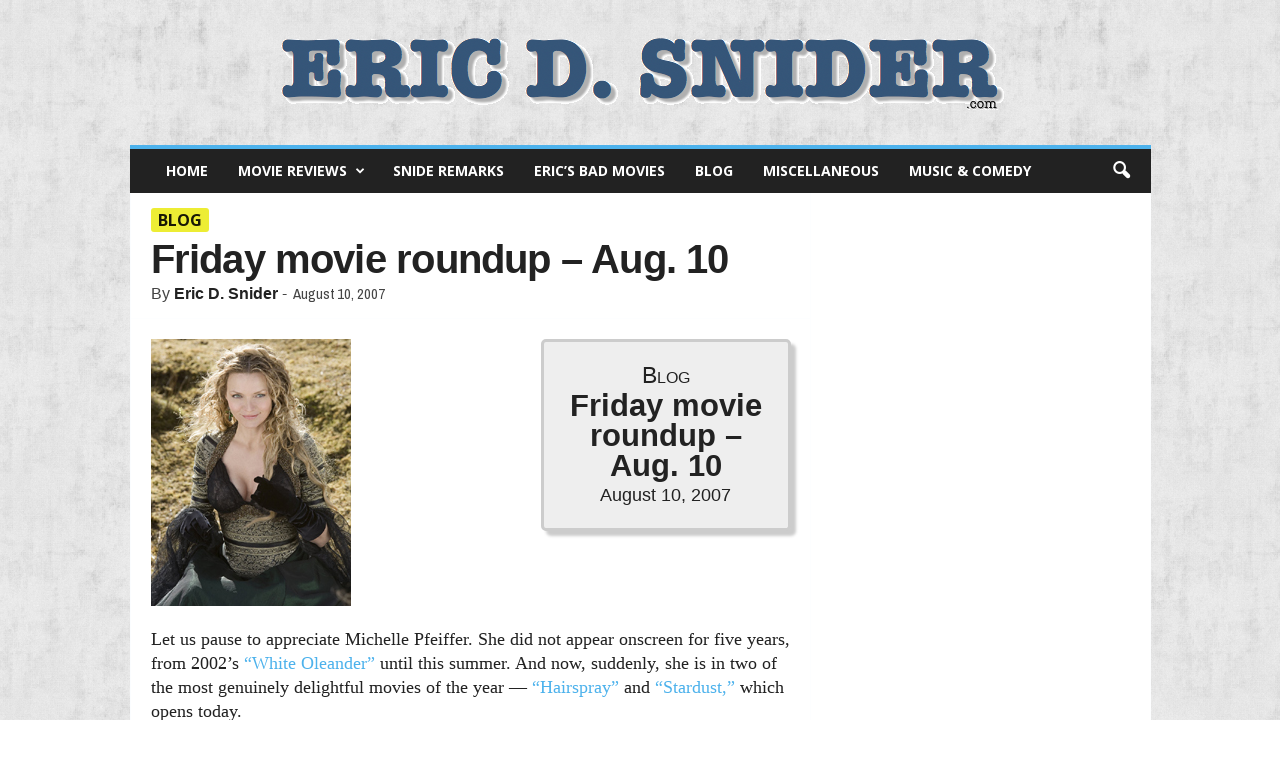

--- FILE ---
content_type: text/html; charset=UTF-8
request_url: https://www.ericdsnider.com/blog/friday-movie-roundup-aug-10/
body_size: 18203
content:
<!doctype html >
<!--[if IE 8]>    <html class="ie8" lang="en-US"> <![endif]-->
<!--[if IE 9]>    <html class="ie9" lang="en-US"> <![endif]-->
<!--[if gt IE 8]><!--> <html lang="en-US"> <!--<![endif]-->
<head>
    <title>Friday movie roundup - Aug. 10 - EricDSnider.com</title>
    <meta charset="UTF-8" />
    <meta name="viewport" content="width=device-width, initial-scale=1.0">
    <link rel="pingback" href="https://www.ericdsnider.com/xmlrpc.php" />
    <meta name='robots' content='index, follow, max-image-preview:large, max-snippet:-1, max-video-preview:-1' />
	<style>img:is([sizes="auto" i], [sizes^="auto," i]) { contain-intrinsic-size: 3000px 1500px }</style>
	<meta name="author" content="Eric D. Snider">
<link rel="icon" type="image/png" href="https://www.ericdsnider.com/wp-content/uploads/2016/11/eric-favicon.png">
	<!-- This site is optimized with the Yoast SEO plugin v26.5 - https://yoast.com/wordpress/plugins/seo/ -->
	<link rel="canonical" href="https://www.ericdsnider.com/blog/friday-movie-roundup-aug-10/" />
	<meta property="og:locale" content="en_US" />
	<meta property="og:type" content="article" />
	<meta property="og:title" content="Friday movie roundup - Aug. 10 - EricDSnider.com" />
	<meta property="og:description" content="Let us pause to appreciate Michelle Pfeiffer. She did not appear onscreen for five years, from 2002&#8217;s &#8220;White Oleander&#8221; until this summer. And now, suddenly, she is in two of the most genuinely delightful movies of the year &#8212; &#8220;Hairspray&#8221; and &#8220;Stardust,&#8221; which opens today. &#8220;Stardust&#8221; is a lot of fun all the way through, [&hellip;]" />
	<meta property="og:url" content="https://www.ericdsnider.com/blog/friday-movie-roundup-aug-10/" />
	<meta property="og:site_name" content="EricDSnider.com" />
	<meta property="article:published_time" content="-0001-11-30T00:00:00+00:00" />
	<meta property="og:image" content="https://www.ericdsnider.com/images/pfeiffer.JPG" />
	<meta name="author" content="Eric D. Snider" />
	<meta name="twitter:card" content="summary_large_image" />
	<meta name="twitter:creator" content="@EricDSnider" />
	<meta name="twitter:site" content="@EricDSnider" />
	<meta name="twitter:label1" content="Written by" />
	<meta name="twitter:data1" content="Eric D. Snider" />
	<meta name="twitter:label2" content="Est. reading time" />
	<meta name="twitter:data2" content="1 minute" />
	<script type="application/ld+json" class="yoast-schema-graph">{"@context":"https://schema.org","@graph":[{"@type":"WebPage","@id":"https://www.ericdsnider.com/blog/friday-movie-roundup-aug-10/","url":"https://www.ericdsnider.com/blog/friday-movie-roundup-aug-10/","name":"Friday movie roundup - Aug. 10 - EricDSnider.com","isPartOf":{"@id":"https://www.ericdsnider.com/#website"},"datePublished":"-0001-11-30T00:00:00+00:00","author":{"@id":"https://www.ericdsnider.com/#/schema/person/43c6cced76721c8f253abd62ba3f5f65"},"breadcrumb":{"@id":"https://www.ericdsnider.com/blog/friday-movie-roundup-aug-10/#breadcrumb"},"inLanguage":"en-US","potentialAction":[{"@type":"ReadAction","target":["https://www.ericdsnider.com/blog/friday-movie-roundup-aug-10/"]}]},{"@type":"BreadcrumbList","@id":"https://www.ericdsnider.com/blog/friday-movie-roundup-aug-10/#breadcrumb","itemListElement":[{"@type":"ListItem","position":1,"name":"Home","item":"https://www.ericdsnider.com/"},{"@type":"ListItem","position":2,"name":"Friday movie roundup &#8211; Aug. 10"}]},{"@type":"WebSite","@id":"https://www.ericdsnider.com/#website","url":"https://www.ericdsnider.com/","name":"EricDSnider.com","description":"Eric D. Snider","potentialAction":[{"@type":"SearchAction","target":{"@type":"EntryPoint","urlTemplate":"https://www.ericdsnider.com/?s={search_term_string}"},"query-input":{"@type":"PropertyValueSpecification","valueRequired":true,"valueName":"search_term_string"}}],"inLanguage":"en-US"},{"@type":"Person","@id":"https://www.ericdsnider.com/#/schema/person/43c6cced76721c8f253abd62ba3f5f65","name":"Eric D. Snider","image":{"@type":"ImageObject","inLanguage":"en-US","@id":"https://www.ericdsnider.com/#/schema/person/image/","url":"https://secure.gravatar.com/avatar/d21202c58d7459b5b86a820e4a57987279e7203d72eab59034136b1bca9e6ebb?s=96&d=mm&r=g","contentUrl":"https://secure.gravatar.com/avatar/d21202c58d7459b5b86a820e4a57987279e7203d72eab59034136b1bca9e6ebb?s=96&d=mm&r=g","caption":"Eric D. Snider"}}]}</script>
	<!-- / Yoast SEO plugin. -->


<link rel='dns-prefetch' href='//widgetlogic.org' />
<link rel='dns-prefetch' href='//maps.google.com' />
<link rel="alternate" type="application/rss+xml" title="EricDSnider.com &raquo; Feed" href="https://www.ericdsnider.com/feed/" />
<link rel="alternate" type="application/rss+xml" title="EricDSnider.com &raquo; Comments Feed" href="https://www.ericdsnider.com/comments/feed/" />
<link rel="alternate" type="application/rss+xml" title="EricDSnider.com &raquo; Friday movie roundup &#8211; Aug. 10 Comments Feed" href="https://www.ericdsnider.com/blog/friday-movie-roundup-aug-10/feed/" />
<script type="text/javascript">
/* <![CDATA[ */
window._wpemojiSettings = {"baseUrl":"https:\/\/s.w.org\/images\/core\/emoji\/16.0.1\/72x72\/","ext":".png","svgUrl":"https:\/\/s.w.org\/images\/core\/emoji\/16.0.1\/svg\/","svgExt":".svg","source":{"concatemoji":"https:\/\/www.ericdsnider.com\/wp-includes\/js\/wp-emoji-release.min.js?ver=6.8.3"}};
/*! This file is auto-generated */
!function(s,n){var o,i,e;function c(e){try{var t={supportTests:e,timestamp:(new Date).valueOf()};sessionStorage.setItem(o,JSON.stringify(t))}catch(e){}}function p(e,t,n){e.clearRect(0,0,e.canvas.width,e.canvas.height),e.fillText(t,0,0);var t=new Uint32Array(e.getImageData(0,0,e.canvas.width,e.canvas.height).data),a=(e.clearRect(0,0,e.canvas.width,e.canvas.height),e.fillText(n,0,0),new Uint32Array(e.getImageData(0,0,e.canvas.width,e.canvas.height).data));return t.every(function(e,t){return e===a[t]})}function u(e,t){e.clearRect(0,0,e.canvas.width,e.canvas.height),e.fillText(t,0,0);for(var n=e.getImageData(16,16,1,1),a=0;a<n.data.length;a++)if(0!==n.data[a])return!1;return!0}function f(e,t,n,a){switch(t){case"flag":return n(e,"\ud83c\udff3\ufe0f\u200d\u26a7\ufe0f","\ud83c\udff3\ufe0f\u200b\u26a7\ufe0f")?!1:!n(e,"\ud83c\udde8\ud83c\uddf6","\ud83c\udde8\u200b\ud83c\uddf6")&&!n(e,"\ud83c\udff4\udb40\udc67\udb40\udc62\udb40\udc65\udb40\udc6e\udb40\udc67\udb40\udc7f","\ud83c\udff4\u200b\udb40\udc67\u200b\udb40\udc62\u200b\udb40\udc65\u200b\udb40\udc6e\u200b\udb40\udc67\u200b\udb40\udc7f");case"emoji":return!a(e,"\ud83e\udedf")}return!1}function g(e,t,n,a){var r="undefined"!=typeof WorkerGlobalScope&&self instanceof WorkerGlobalScope?new OffscreenCanvas(300,150):s.createElement("canvas"),o=r.getContext("2d",{willReadFrequently:!0}),i=(o.textBaseline="top",o.font="600 32px Arial",{});return e.forEach(function(e){i[e]=t(o,e,n,a)}),i}function t(e){var t=s.createElement("script");t.src=e,t.defer=!0,s.head.appendChild(t)}"undefined"!=typeof Promise&&(o="wpEmojiSettingsSupports",i=["flag","emoji"],n.supports={everything:!0,everythingExceptFlag:!0},e=new Promise(function(e){s.addEventListener("DOMContentLoaded",e,{once:!0})}),new Promise(function(t){var n=function(){try{var e=JSON.parse(sessionStorage.getItem(o));if("object"==typeof e&&"number"==typeof e.timestamp&&(new Date).valueOf()<e.timestamp+604800&&"object"==typeof e.supportTests)return e.supportTests}catch(e){}return null}();if(!n){if("undefined"!=typeof Worker&&"undefined"!=typeof OffscreenCanvas&&"undefined"!=typeof URL&&URL.createObjectURL&&"undefined"!=typeof Blob)try{var e="postMessage("+g.toString()+"("+[JSON.stringify(i),f.toString(),p.toString(),u.toString()].join(",")+"));",a=new Blob([e],{type:"text/javascript"}),r=new Worker(URL.createObjectURL(a),{name:"wpTestEmojiSupports"});return void(r.onmessage=function(e){c(n=e.data),r.terminate(),t(n)})}catch(e){}c(n=g(i,f,p,u))}t(n)}).then(function(e){for(var t in e)n.supports[t]=e[t],n.supports.everything=n.supports.everything&&n.supports[t],"flag"!==t&&(n.supports.everythingExceptFlag=n.supports.everythingExceptFlag&&n.supports[t]);n.supports.everythingExceptFlag=n.supports.everythingExceptFlag&&!n.supports.flag,n.DOMReady=!1,n.readyCallback=function(){n.DOMReady=!0}}).then(function(){return e}).then(function(){var e;n.supports.everything||(n.readyCallback(),(e=n.source||{}).concatemoji?t(e.concatemoji):e.wpemoji&&e.twemoji&&(t(e.twemoji),t(e.wpemoji)))}))}((window,document),window._wpemojiSettings);
/* ]]> */
</script>
<style id='wp-emoji-styles-inline-css' type='text/css'>

	img.wp-smiley, img.emoji {
		display: inline !important;
		border: none !important;
		box-shadow: none !important;
		height: 1em !important;
		width: 1em !important;
		margin: 0 0.07em !important;
		vertical-align: -0.1em !important;
		background: none !important;
		padding: 0 !important;
	}
</style>
<link rel='stylesheet' id='wp-block-library-css' href='https://www.ericdsnider.com/wp-includes/css/dist/block-library/style.min.css?ver=6.8.3' type='text/css' media='all' />
<style id='classic-theme-styles-inline-css' type='text/css'>
/*! This file is auto-generated */
.wp-block-button__link{color:#fff;background-color:#32373c;border-radius:9999px;box-shadow:none;text-decoration:none;padding:calc(.667em + 2px) calc(1.333em + 2px);font-size:1.125em}.wp-block-file__button{background:#32373c;color:#fff;text-decoration:none}
</style>
<link rel='stylesheet' id='block-widget-css' href='https://www.ericdsnider.com/wp-content/plugins/widget-logic/block_widget/css/widget.css?ver=1724881160' type='text/css' media='all' />
<style id='global-styles-inline-css' type='text/css'>
:root{--wp--preset--aspect-ratio--square: 1;--wp--preset--aspect-ratio--4-3: 4/3;--wp--preset--aspect-ratio--3-4: 3/4;--wp--preset--aspect-ratio--3-2: 3/2;--wp--preset--aspect-ratio--2-3: 2/3;--wp--preset--aspect-ratio--16-9: 16/9;--wp--preset--aspect-ratio--9-16: 9/16;--wp--preset--color--black: #000000;--wp--preset--color--cyan-bluish-gray: #abb8c3;--wp--preset--color--white: #ffffff;--wp--preset--color--pale-pink: #f78da7;--wp--preset--color--vivid-red: #cf2e2e;--wp--preset--color--luminous-vivid-orange: #ff6900;--wp--preset--color--luminous-vivid-amber: #fcb900;--wp--preset--color--light-green-cyan: #7bdcb5;--wp--preset--color--vivid-green-cyan: #00d084;--wp--preset--color--pale-cyan-blue: #8ed1fc;--wp--preset--color--vivid-cyan-blue: #0693e3;--wp--preset--color--vivid-purple: #9b51e0;--wp--preset--gradient--vivid-cyan-blue-to-vivid-purple: linear-gradient(135deg,rgba(6,147,227,1) 0%,rgb(155,81,224) 100%);--wp--preset--gradient--light-green-cyan-to-vivid-green-cyan: linear-gradient(135deg,rgb(122,220,180) 0%,rgb(0,208,130) 100%);--wp--preset--gradient--luminous-vivid-amber-to-luminous-vivid-orange: linear-gradient(135deg,rgba(252,185,0,1) 0%,rgba(255,105,0,1) 100%);--wp--preset--gradient--luminous-vivid-orange-to-vivid-red: linear-gradient(135deg,rgba(255,105,0,1) 0%,rgb(207,46,46) 100%);--wp--preset--gradient--very-light-gray-to-cyan-bluish-gray: linear-gradient(135deg,rgb(238,238,238) 0%,rgb(169,184,195) 100%);--wp--preset--gradient--cool-to-warm-spectrum: linear-gradient(135deg,rgb(74,234,220) 0%,rgb(151,120,209) 20%,rgb(207,42,186) 40%,rgb(238,44,130) 60%,rgb(251,105,98) 80%,rgb(254,248,76) 100%);--wp--preset--gradient--blush-light-purple: linear-gradient(135deg,rgb(255,206,236) 0%,rgb(152,150,240) 100%);--wp--preset--gradient--blush-bordeaux: linear-gradient(135deg,rgb(254,205,165) 0%,rgb(254,45,45) 50%,rgb(107,0,62) 100%);--wp--preset--gradient--luminous-dusk: linear-gradient(135deg,rgb(255,203,112) 0%,rgb(199,81,192) 50%,rgb(65,88,208) 100%);--wp--preset--gradient--pale-ocean: linear-gradient(135deg,rgb(255,245,203) 0%,rgb(182,227,212) 50%,rgb(51,167,181) 100%);--wp--preset--gradient--electric-grass: linear-gradient(135deg,rgb(202,248,128) 0%,rgb(113,206,126) 100%);--wp--preset--gradient--midnight: linear-gradient(135deg,rgb(2,3,129) 0%,rgb(40,116,252) 100%);--wp--preset--font-size--small: 13px;--wp--preset--font-size--medium: 20px;--wp--preset--font-size--large: 36px;--wp--preset--font-size--x-large: 42px;--wp--preset--spacing--20: 0.44rem;--wp--preset--spacing--30: 0.67rem;--wp--preset--spacing--40: 1rem;--wp--preset--spacing--50: 1.5rem;--wp--preset--spacing--60: 2.25rem;--wp--preset--spacing--70: 3.38rem;--wp--preset--spacing--80: 5.06rem;--wp--preset--shadow--natural: 6px 6px 9px rgba(0, 0, 0, 0.2);--wp--preset--shadow--deep: 12px 12px 50px rgba(0, 0, 0, 0.4);--wp--preset--shadow--sharp: 6px 6px 0px rgba(0, 0, 0, 0.2);--wp--preset--shadow--outlined: 6px 6px 0px -3px rgba(255, 255, 255, 1), 6px 6px rgba(0, 0, 0, 1);--wp--preset--shadow--crisp: 6px 6px 0px rgba(0, 0, 0, 1);}:where(.is-layout-flex){gap: 0.5em;}:where(.is-layout-grid){gap: 0.5em;}body .is-layout-flex{display: flex;}.is-layout-flex{flex-wrap: wrap;align-items: center;}.is-layout-flex > :is(*, div){margin: 0;}body .is-layout-grid{display: grid;}.is-layout-grid > :is(*, div){margin: 0;}:where(.wp-block-columns.is-layout-flex){gap: 2em;}:where(.wp-block-columns.is-layout-grid){gap: 2em;}:where(.wp-block-post-template.is-layout-flex){gap: 1.25em;}:where(.wp-block-post-template.is-layout-grid){gap: 1.25em;}.has-black-color{color: var(--wp--preset--color--black) !important;}.has-cyan-bluish-gray-color{color: var(--wp--preset--color--cyan-bluish-gray) !important;}.has-white-color{color: var(--wp--preset--color--white) !important;}.has-pale-pink-color{color: var(--wp--preset--color--pale-pink) !important;}.has-vivid-red-color{color: var(--wp--preset--color--vivid-red) !important;}.has-luminous-vivid-orange-color{color: var(--wp--preset--color--luminous-vivid-orange) !important;}.has-luminous-vivid-amber-color{color: var(--wp--preset--color--luminous-vivid-amber) !important;}.has-light-green-cyan-color{color: var(--wp--preset--color--light-green-cyan) !important;}.has-vivid-green-cyan-color{color: var(--wp--preset--color--vivid-green-cyan) !important;}.has-pale-cyan-blue-color{color: var(--wp--preset--color--pale-cyan-blue) !important;}.has-vivid-cyan-blue-color{color: var(--wp--preset--color--vivid-cyan-blue) !important;}.has-vivid-purple-color{color: var(--wp--preset--color--vivid-purple) !important;}.has-black-background-color{background-color: var(--wp--preset--color--black) !important;}.has-cyan-bluish-gray-background-color{background-color: var(--wp--preset--color--cyan-bluish-gray) !important;}.has-white-background-color{background-color: var(--wp--preset--color--white) !important;}.has-pale-pink-background-color{background-color: var(--wp--preset--color--pale-pink) !important;}.has-vivid-red-background-color{background-color: var(--wp--preset--color--vivid-red) !important;}.has-luminous-vivid-orange-background-color{background-color: var(--wp--preset--color--luminous-vivid-orange) !important;}.has-luminous-vivid-amber-background-color{background-color: var(--wp--preset--color--luminous-vivid-amber) !important;}.has-light-green-cyan-background-color{background-color: var(--wp--preset--color--light-green-cyan) !important;}.has-vivid-green-cyan-background-color{background-color: var(--wp--preset--color--vivid-green-cyan) !important;}.has-pale-cyan-blue-background-color{background-color: var(--wp--preset--color--pale-cyan-blue) !important;}.has-vivid-cyan-blue-background-color{background-color: var(--wp--preset--color--vivid-cyan-blue) !important;}.has-vivid-purple-background-color{background-color: var(--wp--preset--color--vivid-purple) !important;}.has-black-border-color{border-color: var(--wp--preset--color--black) !important;}.has-cyan-bluish-gray-border-color{border-color: var(--wp--preset--color--cyan-bluish-gray) !important;}.has-white-border-color{border-color: var(--wp--preset--color--white) !important;}.has-pale-pink-border-color{border-color: var(--wp--preset--color--pale-pink) !important;}.has-vivid-red-border-color{border-color: var(--wp--preset--color--vivid-red) !important;}.has-luminous-vivid-orange-border-color{border-color: var(--wp--preset--color--luminous-vivid-orange) !important;}.has-luminous-vivid-amber-border-color{border-color: var(--wp--preset--color--luminous-vivid-amber) !important;}.has-light-green-cyan-border-color{border-color: var(--wp--preset--color--light-green-cyan) !important;}.has-vivid-green-cyan-border-color{border-color: var(--wp--preset--color--vivid-green-cyan) !important;}.has-pale-cyan-blue-border-color{border-color: var(--wp--preset--color--pale-cyan-blue) !important;}.has-vivid-cyan-blue-border-color{border-color: var(--wp--preset--color--vivid-cyan-blue) !important;}.has-vivid-purple-border-color{border-color: var(--wp--preset--color--vivid-purple) !important;}.has-vivid-cyan-blue-to-vivid-purple-gradient-background{background: var(--wp--preset--gradient--vivid-cyan-blue-to-vivid-purple) !important;}.has-light-green-cyan-to-vivid-green-cyan-gradient-background{background: var(--wp--preset--gradient--light-green-cyan-to-vivid-green-cyan) !important;}.has-luminous-vivid-amber-to-luminous-vivid-orange-gradient-background{background: var(--wp--preset--gradient--luminous-vivid-amber-to-luminous-vivid-orange) !important;}.has-luminous-vivid-orange-to-vivid-red-gradient-background{background: var(--wp--preset--gradient--luminous-vivid-orange-to-vivid-red) !important;}.has-very-light-gray-to-cyan-bluish-gray-gradient-background{background: var(--wp--preset--gradient--very-light-gray-to-cyan-bluish-gray) !important;}.has-cool-to-warm-spectrum-gradient-background{background: var(--wp--preset--gradient--cool-to-warm-spectrum) !important;}.has-blush-light-purple-gradient-background{background: var(--wp--preset--gradient--blush-light-purple) !important;}.has-blush-bordeaux-gradient-background{background: var(--wp--preset--gradient--blush-bordeaux) !important;}.has-luminous-dusk-gradient-background{background: var(--wp--preset--gradient--luminous-dusk) !important;}.has-pale-ocean-gradient-background{background: var(--wp--preset--gradient--pale-ocean) !important;}.has-electric-grass-gradient-background{background: var(--wp--preset--gradient--electric-grass) !important;}.has-midnight-gradient-background{background: var(--wp--preset--gradient--midnight) !important;}.has-small-font-size{font-size: var(--wp--preset--font-size--small) !important;}.has-medium-font-size{font-size: var(--wp--preset--font-size--medium) !important;}.has-large-font-size{font-size: var(--wp--preset--font-size--large) !important;}.has-x-large-font-size{font-size: var(--wp--preset--font-size--x-large) !important;}
:where(.wp-block-post-template.is-layout-flex){gap: 1.25em;}:where(.wp-block-post-template.is-layout-grid){gap: 1.25em;}
:where(.wp-block-columns.is-layout-flex){gap: 2em;}:where(.wp-block-columns.is-layout-grid){gap: 2em;}
:root :where(.wp-block-pullquote){font-size: 1.5em;line-height: 1.6;}
</style>
<link rel='stylesheet' id='wpview_style-css' href='https://www.ericdsnider.com/wp-content/plugins/wpview/assets/css/style.css?ver=6.8.3' type='text/css' media='all' />
<link rel='stylesheet' id='wp_review-style-css' href='https://www.ericdsnider.com/wp-content/plugins/wp-review/public/css/wp-review.css?ver=5.3.5' type='text/css' media='all' />
<style id='posts-table-pro-head-inline-css' type='text/css'>
table.posts-data-table { visibility: hidden; }
</style>
<link rel='stylesheet' id='td-theme-css' href='https://www.ericdsnider.com/wp-content/themes/Newsmag/style.css?ver=3.2c' type='text/css' media='all' />
<link rel='stylesheet' id='td-theme-child-css' href='https://www.ericdsnider.com/wp-content/themes/Newsmag-child/style.css?ver=3.2c' type='text/css' media='all' />
<script type="text/javascript" src="https://www.ericdsnider.com/wp-includes/js/jquery/jquery.min.js?ver=3.7.1" id="jquery-core-js"></script>
<script type="text/javascript" src="https://www.ericdsnider.com/wp-includes/js/jquery/jquery-migrate.min.js?ver=3.4.1" id="jquery-migrate-js"></script>
<link rel="https://api.w.org/" href="https://www.ericdsnider.com/wp-json/" /><link rel="alternate" title="JSON" type="application/json" href="https://www.ericdsnider.com/wp-json/wp/v2/posts/26176" /><link rel="EditURI" type="application/rsd+xml" title="RSD" href="https://www.ericdsnider.com/xmlrpc.php?rsd" />
<meta name="generator" content="WordPress 6.8.3" />
<link rel='shortlink' href='https://www.ericdsnider.com/?p=26176' />
<link rel="alternate" title="oEmbed (JSON)" type="application/json+oembed" href="https://www.ericdsnider.com/wp-json/oembed/1.0/embed?url=https%3A%2F%2Fwww.ericdsnider.com%2Fblog%2Ffriday-movie-roundup-aug-10%2F" />
<link rel="alternate" title="oEmbed (XML)" type="text/xml+oembed" href="https://www.ericdsnider.com/wp-json/oembed/1.0/embed?url=https%3A%2F%2Fwww.ericdsnider.com%2Fblog%2Ffriday-movie-roundup-aug-10%2F&#038;format=xml" />
        <style>
            .wpview_all_together_in_table td { border: 2px solid #FFFFFF!important; }
            .wpview_all_together_in_table td:nth-child(odd) strong { color: #333333; }
            .wpview_all_together_in_table td:nth-child(odd) { background-color: #EEEEEE; }
            .wpview_all_together_in_table td:nth-child(even) { background-color: #F8F8F8; }
            .wpview_text_left_border { color: #333333; border-color: #CCCCCC; border-left-color: #2277BB; background-color: #FFFFFF; }
            .wpview_text_left_border strong { color: #333333; }
            .wpview_textarea_quote_box { color: #333333; background: #EEEEEE; box-shadow: 0 3px 5px 0 rgba(0, 0, 0, 0.1); }
            .wpview_textarea_quote_box strong { color: #333333; }
            .wpview_textarea_quote_box strong:before, .wpview_textarea_quote_box strong:before { color: #333333; }
            .wpview_text_view table { color: #333333; background-color: #FFFFFF; }
            .wpview_text_view table td { border:none; border-bottom: 1px solid #EBEBEB; }
            .wpview_text_view table strong { color: #333333; }
            .wpview_text_view ul { color: #333333; }
            .wpview_text_view ul strong { color: #333333; }
            .wpview_text_view ol { color: #333333; }
            .wpview_text_view ol strong { color: #333333; }
            .wpview_date { color: #333333; border-color: #CCCCCC; border-left-color: #20C529; background-color: #FFFFFF; }
            .wpview_date strong { color: #333333; }
            .wpview_date_view table { color: #333333; background-color: #FFFFFF; }
            .wpview_date_view table td { border:none; border-bottom: 1px solid #EBEBEB; }
            .wpview_date_view table strong { color: #333333; }
            .wpview_date_view ul { color: #333333; }
            .wpview_date_view ul strong { color: #333333; }
            .wpview_date_view ol { color: #333333; }
            .wpview_date_view ol strong { color: #333333; }
            .wpview_wysiwyg { background-color: #FFFFFF; border: 1px solid #CCCCCC; }
            .wpview_wysiwyg h3 { color: #333333; padding:5px 0px; line-height:1.1em; margin: 0px 0px 15px 0px; }
            .wpview_wysiwyg_view table { background-color: #FFFFFF; }
            .wpview_wysiwyg_view table td { border:none; border-bottom: 1px solid #EBEBEB; }
            .wpview_wysiwyg_view table strong { color: #333333; }
            .wpview_color { color: #333333; }
            .wpview_color strong { color: #333333; }
            .wpview_color_view table { color: #333333; background-color: #FFFFFF; }
            .wpview_color_view table td { border:none; border-bottom: 1px solid #EBEBEB; }
            .wpview_color_view table strong { color: #333333; }
            .wpview_color_view ul { color: #333333; }
            .wpview_color_view ul strong { color: #333333; }
            .wpview_color_view ol { color: #333333; }
            .wpview_color_view ol strong { color: #333333; }
            .wpview_select { color: #333333; border: 1px dotted #CCCCCC; background-color: #FFFFFF; }
            .wpview_select strong { color: #333333; }
            .wpview_select_view table { color: #333333; background-color: #FFFFFF; }
            .wpview_select_view table td { border:none; border-bottom: 1px solid #EBEBEB; }
            .wpview_select_view table strong { color: #333333; }
            .wpview_select_view ul { color: #333333; }
            .wpview_select_view ul strong { color: #333333; }
            .wpview_select_view ol { color: #333333; }
            .wpview_select_view ol strong { color: #333333; }
            .wpview_checkbox { color: #333333; background: #EEEEEE; box-shadow: 0 5px 5px 0 rgba(0, 0, 0, 0.1); }
            .wpview_checkbox strong { color: #333333; }
            .wpview_checkbox_view table { color: #333333; background-color: #FFFFFF; }
            .wpview_checkbox_view table td {border:none; border-bottom: 1px solid #EBEBEB; }
            .wpview_checkbox_view table strong { color: #333333; }
            .wpview_checkbox_view ul { color: #333333; }
            .wpview_checkbox_view ul strong { color: #333333; }
            .wpview_checkbox_view ol { color: #333333; }
            .wpview_checkbox_view ol strong { color: #333333; }
            .wpview_hyperlink a { color: #333333; border-bottom-color: #333333; }
            .hyperlink_field_label:before { color: #333333; }
            .wpview_hyperlink strong { color: #333333; }
            .wpview_hyperlink a:active { color: #333333; border-bottom-color: #333333; }
            .wpview_hyperlink a:visited { color: #333333; border-bottom-color: #333333; }
            .wpview_hyperlink a:hover { color: rgba(51, 51, 51, 0.7) !important; border-bottom-color: rgba(51, 51, 51, 0.7) !important; }
            .wpview_hyperlink_view table { background-color: #FFFFFF; }
            .wpview_hyperlink_view table a { color: #333333; border-bottom-color: #333333; }
            .wpview_hyperlink_view table td { border:none; border-bottom: 1px solid #EBEBEB; }
            .wpview_hyperlink_view table strong { color: #333333; }
            .wpview_hyperlink_view table a:active { color: #333333 !important; border-bottom-color: #333333 !important; }
            .wpview_hyperlink_view table a:visited { color: #333333 !important; border-bottom-color: #333333 !important; }
            .wpview_hyperlink_view table a:hover { color: rgba(51, 51, 51, 0.7) !important; border-bottom-color: rgba(51, 51, 51, 0.7) !important; }
            .wpview_hyperlink_view ul { color: #333333; }
            .wpview_hyperlink_view ul a { color: #333333; border-bottom-color: #333333; }
            .wpview_hyperlink_view ul strong { color: #333333; }
            .wpview_hyperlink_view ul a:active { color: #333333 !important; border-bottom-color: #333333 !important; }
            .wpview_hyperlink_view ul a:visited { color: #333333 !important; border-bottom-color: #333333 !important; }
            .wpview_hyperlink_view ul a:hover { color: rgba(51, 51, 51, 0.7) !important; border-bottom-color: rgba(51, 51, 51, 0.7) !important; }
            .wpview_hyperlink_view ol { color: #333333; }
            .wpview_hyperlink_view ol a { color: #333333; border-bottom-color: #333333; }
            .wpview_hyperlink_view ol strong { color: #333333; }
            .wpview_hyperlink_view ol a:active { color: #333333 !important; border-bottom-color: #333333 !important; }
            .wpview_hyperlink_view ol a:visited { color: #333333 !important; border-bottom-color: #333333 !important; }
            .wpview_hyperlink_view ol a:hover { color: rgba(51, 51, 51, 0.7) !important; border-bottom-color: rgba(51, 51, 51, 0.7) !important; }
            .wpview_user a { color: #333333; border-bottom-color: #333333; }
            .wpview_user strong { color: #333333; }
            .wpview_user a:active { color: #333333; border-bottom-color: #333333; }
            .wpview_user a:visited { color: #333333; border-bottom-color: #333333; }
            .wpview_user a:hover { color: rgba(51, 51, 51, 0.7) !important; border-bottom-color: rgba(51, 51, 51, 0.7) !important; }
            .wpview_user_without_avatar a { color: #333333; border-bottom-color: #333333; }
            .user_field_label:before { color: #333333; }
            .wpview_user_without_avatar strong { color: #333333; }
            .wpview_user_without_avatar a:active { color: #333333; border-bottom-color: #333333; }
            .wpview_user_without_avatar a:visited { color: #333333; border-bottom-color: #333333; }
            .wpview_user_without_avatar a:hover { color: rgba(51, 51, 51, 0.7) !important; border-bottom-color: rgba(51, 51, 51, 0.7) !important; }
            .wpview_user_view table { background-color: #FFFFFF; }
            .wpview_user_view table a { color: #333333; border-bottom-color: #333333; }
            .wpview_user_view table td { border:none; border-bottom: 1px solid #EBEBEB; }
            .wpview_user_view table strong { color: #333333; }
            .wpview_user_view table a:active { color: #333333 !important; border-bottom-color: #333333 !important; }
            .wpview_user_view table a:visited { color: #333333 !important; border-bottom-color: #333333 !important; }
            .wpview_user_view table a:hover { color: rgba(51, 51, 51, 0.7) !important; border-bottom-color: rgba(51, 51, 51, 0.7) !important; }
            .wpview_relation_with_thumbnail a, .wpview_relation_with_thumbnail span { color: rgba(131, 135, 131, 0.68) !important; border-bottom-color: rgba(131, 135, 131, 0.68) !important; }
            .wpview_relation_with_thumbnail_title a { color: rgba(131, 135, 131, 0.68) !important; border-bottom-color: rgba(131, 135, 131, 0.68) !important; }
            .wpview_relation_view strong { color: #333333; }
            .wpview_relation_with_thumbnail a:active, .wpview_relation_with_thumbnail span:active { color: rgba(131, 135, 131, 0.68); border-bottom-color: rgba(131, 135, 131, 0.68); }
            .wpview_relation_with_thumbnail_title a:active { color: rgba(131, 135, 131, 0.68); border-bottom-color: rgba(131, 135, 131, 0.68); }
            .wpview_relation_with_thumbnail a:visited, .wpview_relation_with_thumbnail span:visited { color: rgba(131, 135, 131, 0.68); border-bottom-color: rgba(131, 135, 131, 0.68); }
            .wpview_relation_with_thumbnail_title a:visited { color: rgba(131, 135, 131, 0.68); border-bottom-color: rgba(131, 135, 131, 0.68); }
            .wpview_relation_with_thumbnail a:hover, .wpview_relation_with_thumbnail span:hover { color: rgba(51, 51, 51, 0.7) !important; border-bottom-color: rgba(51, 51, 51, 0.7) !important; }
            .wpview_relation_with_thumbnail_title a:hover { color: rgba(51, 51, 51, 0.7) !important; border-bottom-color: rgba(51, 51, 51, 0.7) !important; }
            .wpview_relation_without_thumbnail a, .wpview_relation_without_thumbnail span { color: #333333 !important; border-bottom-color: #333333 !important; }
            .relation_without_thumb strong { color: #333333; }
            .wpview_relation_without_thumbnail a:active { color: #333333; border-bottom-color: #333333; }
            .wpview_relation_without_thumbnail a:visited { color: #333333; border-bottom-color: #333333; }
            .wpview_relation_without_thumbnail a:hover { color: rgba(51, 51, 51, 0.7) !important; border-bottom-color: rgba(51, 51, 51, 0.7) !important; }
            .wpview_relation_view table { background-color: #FFFFFF; }
            .wpview_relation_view table a, .wpview_relation_view table span { color: rgba(131, 135, 131, 0.68); border-bottom-color: rgba(131, 135, 131, 0.68); }
            .wpview_relation_view table td { border:none; border-bottom: 1px solid #EBEBEB; }
            .wpview_relation_view table strong { color: #333333; }
            .wpview_relation_view table a:active, .wpview_relation_view table span:active { color: rgba(131, 135, 131, 0.68) !important; border-bottom-color: rgba(131, 135, 131, 0.68) !important; }
            .wpview_relation_view table a:visited, .wpview_relation_view table span:visited { color: rgba(131, 135, 131, 0.68) !important; border-bottom-color: rgba(131, 135, 131, 0.68) !important; }
            .wpview_relation_view table a:hover, .wpview_relation_view table span:hover { color: rgba(51, 51, 51, 0.7) !important; border-bottom-color: rgba(51, 51, 51, 0.7) !important; }
            .wpview_image_image_thumbnail strong { color: #333333; }
            .wpview_image_only_link a { color: #333333 !important; border-bottom-color: #333333 !important; }
            .image_link_to_download_field_label:before { color: #333333 !important; }
            .wpview_image_only_link strong { color: #333333 !important; }
            .wpview_image_only_link a:active { color: #333333; border-bottom-color: #333333; }
            .wpview_image_only_link a:visited { color: #333333; border-bottom-color: #333333; }
            .wpview_image_only_link a:hover { color: rgba(51, 51, 51, 0.7) !important; border-bottom-color: rgba(51, 51, 51, 0.7) !important; }
            .wpview_image_view table { background-color: #FFFFFF; }
            .wpview_image_view table td { border:none; border-bottom: 1px solid #EBEBEB; }
            .wpview_image_view table strong { color: #333333; }
            .wpview_audio_player strong, .wpview_wp_default strong { color: #333333 !important; }
            .wpview_audio_only_link a { color: #333333 !important; border-bottom-color: #333333 !important; }
            .audio_link_to_download_field_label:before { color: #333333 !important; }
            .wpview_audio_only_link strong { color: #333333 !important; }
            .wpview_audio_only_link a:active { color: #333333; border-bottom-color: #333333; }
            .wpview_audio_only_link a:visited { color: #333333; border-bottom-color: #333333; }
            .wpview_audio_only_link a:hover { color: rgba(51, 51, 51, 0.7) !important; border-bottom-color: rgba(51, 51, 51, 0.7) !important; }
            .wpview_audio_view table { background-color: #FFFFFF; }
            .wpview_audio_view table td { border:none; border-bottom: 1px solid #EBEBEB; }
            .wpview_audio_view table strong { color: #333333; }
            .wpview_video_wrap strong { color: #333333 !important; }
            .wpview_video_only_link a { color: #333333 !important; border-bottom-color: #333333 !important; }
            .video_link_to_download_field_label:before { color: #333333 !important; }
            .wpview_video_only_link strong { color: #333333 !important; }
            .wpview_video_only_link a:active { color: #333333; border-bottom-color: #333333; }
            .wpview_video_only_link a:visited { color: #333333; border-bottom-color: #333333; }
            .wpview_video_only_link a:hover { color: rgba(51, 51, 51, 0.7) !important; border-bottom-color: rgba(51, 51, 51, 0.7) !important; }
            .wpview_video_view table { background-color: #FFFFFF; }
            .wpview_video_view table td { border:none; border-bottom: 1px solid #EBEBEB; }
            .wpview_video_view table strong { color: #333333; }
            .wpview_file a { color: #333333 !important; border-bottom-color: #333333 !important; }
            .file_link_to_download_field_label:before { color: #333333 !important; }
            .wpview_file strong { color: #333333 !important; }
            .wpview_file a:active { color: #333333; border-bottom-color: #333333; }
            .wpview_file a:visited { color: #333333; border-bottom-color: #333333; }
            .wpview_file a:hover { color: rgba(51, 51, 51, 0.7) !important; border-bottom-color: rgba(51, 51, 51, 0.7) !important; }
            .wpview_file_view table { background-color: #FFFFFF; }
            .wpview_file_view table a { color: #333333; border-bottom-color: #333333; }
            .wpview_file_view table td { border:none; border-bottom: 1px solid #EBEBEB; }
            .wpview_file_view table strong { color: #333333; }
            .wpview_file_view table a:active { color: #333333 !important; border-bottom-color: #333333 !important; }
            .wpview_file_view table a:visited { color: #333333 !important; border-bottom-color: #333333 !important; }
            .wpview_file_view table a:hover { color: rgba(51, 51, 51, 0.7) !important; border-bottom-color: rgba(51, 51, 51, 0.7) !important; }
            .wpview_category_parent a { color: #333333; border-bottom-color: #333333; }
            .wpview_category:before { color: #333333; }
            .wpview_category_parent strong { color: #333333; }
            .wpview_category_parent a:active { color: #333333; border-bottom-color: #333333; }
            .wpview_category_parent a:visited { color: #333333; border-bottom-color: #333333; }
            .wpview_category_parent a:hover { color: rgba(51, 51, 51, 0.7) !important; border-bottom-color: rgba(51, 51, 51, 0.7) !important; }
            .wpview_category_view table { background-color: #FFFFFF; }
            .wpview_category_view table a { color: #333333; border-bottom-color: #333333; }
            .wpview_category_view table td { border:none; border-bottom: 1px solid #EBEBEB; }
            .wpview_category_view table strong { color: #333333; }
            .wpview_category_view table a:active { color: #333333 !important; border-bottom-color: #333333 !important; }
            .wpview_category_view table a:visited { color: #333333 !important; border-bottom-color: #333333 !important; }
            .wpview_category_view table a:hover { color: rgba(51, 51, 51, 0.7) !important; border-bottom-color: rgba(51, 51, 51, 0.7) !important; }
            .wpview_category_view ul { color: #333333; }
            .wpview_category_view ul a { color: #333333; border-bottom-color: #333333; }
            .wpview_category_view ul strong { color: #333333; }
            .wpview_category_view ul a:active { color: #333333 !important; border-bottom-color: #333333 !important; }
            .wpview_category_view ul a:visited { color: #333333 !important; border-bottom-color: #333333 !important; }
            .wpview_category_view ul a:hover { color: rgba(51, 51, 51, 0.7) !important; border-bottom-color: rgba(51, 51, 51, 0.7) !important; }
            .wpview_category_view ol { color: #333333; }
            .wpview_category_view ol a { color: #333333; border-bottom-color: #333333; }
            .wpview_category_view ol strong { color: #333333; }
            .wpview_category_view ol a:active { color: #333333 !important; border-bottom-color: #333333 !important; }
            .wpview_category_view ol a:visited { color: #333333 !important; border-bottom-color: #333333 !important; }
            .wpview_category_view ol a:hover { color: rgba(51, 51, 51, 0.7) !important; border-bottom-color: rgba(51, 51, 51, 0.7) !important; }
            .wpview_tag_parent a { color: #333333; border-bottom-color: #333333; }
            .wpview_tag:before { color: #333333; }
            .wpview_tag_parent strong { color: #333333; }
            .wpview_tag_parent a:active { color: #333333; border-bottom-color: #333333; }
            .wpview_tag_parent a:visited { color: #333333; border-bottom-color: #333333; }
            .wpview_tag_parent a:hover { color: rgba(51, 51, 51, 0.7) !important; border-bottom-color: rgba(51, 51, 51, 0.7) !important; }
            .wpview_tag_view table { background-color: #FFFFFF; }
            .wpview_tag_view table a { color: #333333; border-bottom-color: #333333; }
            .wpview_tag_view table td { border:none; border-bottom: 1px solid #EBEBEB; }
            .wpview_tag_view table strong { color: #333333; }
            .wpview_tag_view table a:active { color: #333333 !important; border-bottom-color: #333333 !important; }
            .wpview_tag_view table a:visited { color: #333333 !important; border-bottom-color: #333333 !important; }
            .wpview_tag_view table a:hover { color: rgba(51, 51, 51, 0.7) !important; border-bottom-color: rgba(51, 51, 51, 0.7) !important; }
            .wpview_tag_view ul { color: #333333; }
            .wpview_tag_view ul a { color: #333333; border-bottom-color: #333333; }
            .wpview_tag_view ul strong { color: #333333; }
            .wpview_tag_view ul a:active { color: #333333 !important; border-bottom-color: #333333 !important; }
            .wpview_tag_view ul a:visited { color: #333333 !important; border-bottom-color: #333333 !important; }
            .wpview_tag_view ul a:hover { color: rgba(51, 51, 51, 0.7) !important; border-bottom-color: rgba(51, 51, 51, 0.7) !important; }
            .wpview_tag_view ol { color: #333333; }
            .wpview_tag_view ol a { color: #333333; border-bottom-color: #333333; }
            .wpview_tag_view ol strong { color: #333333; }
            .wpview_tag_view ol a:active { color: #333333 !important; border-bottom-color: #333333 !important; }
            .wpview_tag_view ol a:visited { color: #333333 !important; border-bottom-color: #333333 !important; }
            .wpview_tag_view ol a:hover { color: rgba(51, 51, 51, 0.7) !important; border-bottom-color: rgba(51, 51, 51, 0.7) !important; }
            .wpview_map_view strong { color: #333333; }
                    </style>
        <!--[if lt IE 9]><script src="https://html5shim.googlecode.com/svn/trunk/html5.js"></script><![endif]-->
    
<!-- JS generated by theme -->

<script>
    
    

	    var tdBlocksArray = []; //here we store all the items for the current page

	    //td_block class - each ajax block uses a object of this class for requests
	    function tdBlock() {
		    this.id = '';
		    this.block_type = 1; //block type id (1-234 etc)
		    this.atts = '';
		    this.td_column_number = '';
		    this.td_current_page = 1; //
		    this.post_count = 0; //from wp
		    this.found_posts = 0; //from wp
		    this.max_num_pages = 0; //from wp
		    this.td_filter_value = ''; //current live filter value
		    this.is_ajax_running = false;
		    this.td_user_action = ''; // load more or infinite loader (used by the animation)
		    this.header_color = '';
		    this.ajax_pagination_infinite_stop = ''; //show load more at page x
	    }


        // td_js_generator - mini detector
        (function(){
            var htmlTag = document.getElementsByTagName("html")[0];

            if ( navigator.userAgent.indexOf("MSIE 10.0") > -1 ) {
                htmlTag.className += ' ie10';
            }

            if ( !!navigator.userAgent.match(/Trident.*rv\:11\./) ) {
                htmlTag.className += ' ie11';
            }

            if ( /(iPad|iPhone|iPod)/g.test(navigator.userAgent) ) {
                htmlTag.className += ' td-md-is-ios';
            }

            var user_agent = navigator.userAgent.toLowerCase();
            if ( user_agent.indexOf("android") > -1 ) {
                htmlTag.className += ' td-md-is-android';
            }

            if ( -1 !== navigator.userAgent.indexOf('Mac OS X')  ) {
                htmlTag.className += ' td-md-is-os-x';
            }

            if ( /chrom(e|ium)/.test(navigator.userAgent.toLowerCase()) ) {
               htmlTag.className += ' td-md-is-chrome';
            }

            if ( -1 !== navigator.userAgent.indexOf('Firefox') ) {
                htmlTag.className += ' td-md-is-firefox';
            }

            if ( -1 !== navigator.userAgent.indexOf('Safari') && -1 === navigator.userAgent.indexOf('Chrome') ) {
                htmlTag.className += ' td-md-is-safari';
            }

        })();




        var tdLocalCache = {};

        ( function () {
            "use strict";

            tdLocalCache = {
                data: {},
                remove: function (resource_id) {
                    delete tdLocalCache.data[resource_id];
                },
                exist: function (resource_id) {
                    return tdLocalCache.data.hasOwnProperty(resource_id) && tdLocalCache.data[resource_id] !== null;
                },
                get: function (resource_id) {
                    return tdLocalCache.data[resource_id];
                },
                set: function (resource_id, cachedData) {
                    tdLocalCache.remove(resource_id);
                    tdLocalCache.data[resource_id] = cachedData;
                }
            };
        })();

    
    
var td_viewport_interval_list=[{"limitBottom":767,"sidebarWidth":251},{"limitBottom":1023,"sidebarWidth":339}];
var td_animation_stack_effect="type0";
var tds_animation_stack=true;
var td_animation_stack_specific_selectors=".entry-thumb, img";
var td_animation_stack_general_selectors=".td-animation-stack img, .post img";
var td_ajax_url="https:\/\/www.ericdsnider.com\/wp-admin\/admin-ajax.php?td_theme_name=Newsmag&v=3.2";
var td_get_template_directory_uri="https:\/\/www.ericdsnider.com\/wp-content\/themes\/Newsmag";
var tds_snap_menu="";
var tds_logo_on_sticky="";
var tds_header_style="7";
var td_please_wait="Please wait...";
var td_email_user_pass_incorrect="User or password incorrect!";
var td_email_user_incorrect="Email or username incorrect!";
var td_email_incorrect="Email incorrect!";
var tds_more_articles_on_post_enable="";
var tds_more_articles_on_post_time_to_wait="";
var tds_more_articles_on_post_pages_distance_from_top=0;
var tds_theme_color_site_wide="#4db2ec";
var tds_smart_sidebar="";
var tdThemeName="Newsmag";
var td_magnific_popup_translation_tPrev="Previous (Left arrow key)";
var td_magnific_popup_translation_tNext="Next (Right arrow key)";
var td_magnific_popup_translation_tCounter="%curr% of %total%";
var td_magnific_popup_translation_ajax_tError="The content from %url% could not be loaded.";
var td_magnific_popup_translation_image_tError="The image #%curr% could not be loaded.";
var td_ad_background_click_link="";
var td_ad_background_click_target="";
</script>


<!-- Header style compiled by theme -->

<style>
    

body {
	background-image:url("https://www.ericdsnider.com/wp-content/uploads/2016/11/grunge_wall-300x225.png");
}
.td-pb-row [class*="td-pb-span"],
    .td-pb-border-top,
    .page-template-page-title-sidebar-php .td-page-content > .wpb_row:first-child,
    .td-post-sharing,
    .td-post-content,
    .td-post-next-prev,
    .author-box-wrap,
    .td-comments-title-wrap,
    .comment-list,
    .comment-respond,
    .td-post-template-5 header,
    .td-container,
    .wpb_content_element,
    .wpb_column,
    .wpb_row,
    .white-menu .td-header-container .td-header-main-menu,
    .td-post-template-1 .td-post-content,
    .td-post-template-4 .td-post-sharing-top,
    .td-header-style-6 .td-header-header .td-make-full,
    #disqus_thread,
    .page-template-page-pagebuilder-title-php .td-page-content > .wpb_row:first-child,
    .td-footer-container:before {
        border-color: rgba(77,178,236,0.01);
    }
    .td-top-border {
        border-color: rgba(77,178,236,0.01) !important;
    }
    .td-container-border:after,
    .td-next-prev-separator,
    .td-pb-row .wpb_column:before,
    .td-container-border:before,
    .td-main-content:before,
    .td-main-sidebar:before,
    .td-pb-row .td-pb-span4:nth-of-type(3):after,
    .td-pb-row .td-pb-span4:nth-last-of-type(3):after {
    	background-color: rgba(77,178,236,0.01);
    }
    @media (max-width: 767px) {
    	.white-menu .td-header-main-menu {
      		border-color: rgba(77,178,236,0.01);
      	}
    }



    
    .post blockquote p,
    .page blockquote p {
    	color: #000000;
    }
    .post .td_quote_box,
    .page .td_quote_box {
        border-color: #000000;
    }

    
	.post header .entry-title {
		font-family:Geneva, "Lucida Sans", "Lucida Grande", "Lucida Sans Unicode", Verdana, sans-serif;
	
	}

	
    .td-post-template-default header .entry-title {
        font-size:40px;
	font-weight:bold;
	
    }
    
    .td-post-content p,
    .td-post-content {
        font-family:Georgia, Times, "Times New Roman", serif;
	font-size:18px;
	
    }
    
    .post blockquote p,
    .page blockquote p,
    .td-post-text-content blockquote p {
        font-family:"Helvetica Neue", Helvetica, Arial, sans-serif;
	font-size:16px;
	line-height:18px;
	font-style:normal;
	text-transform:none;
	
    }
    
    .td-post-content h1 {
        font-family:"PT Sans Narrow";
	font-size:30px;
	line-height:31px;
	font-weight:bold;
	
    }
    
    .td-post-content h2 {
        font-family:"Archivo Narrow";
	font-size:30px;
	line-height:31px;
	
    }
    
    .td-post-content h3 {
        font-family:"Open Sans Condensed";
	font-size:25px;
	line-height:26px;
	font-weight:bold;
	
    }
    
    .td-post-content h4 {
        font-family:"Open Sans Condensed";
	font-size:20px;
	line-height:21px;
	font-weight:bold;
	
    }
    
    .td-post-content h5 {
        font-family:"Ubuntu Mono";
	font-size:16px;
	line-height:16px;
	
    }
    
    .td-post-content h6 {
        font-family:"Cabin Condensed";
	font-size:18px;
	line-height:18px;
	font-weight:normal;
	
    }





    
    .post .td-category a {
        font-size:16px;
	
    }
    
    .post header .td-post-author-name,
    .post header .td-post-author-name a {
        font-family:Geneva, "Lucida Sans", "Lucida Grande", "Lucida Sans Unicode", Verdana, sans-serif;
	font-size:16px;
	
    }
    
    .post header .td-post-date .entry-date {
        font-family:"Archivo Narrow";
	font-size:15px;
	
    }
    
    .post .td-post-source-tags a,
    .post .td-post-source-tags span {
        font-size:10px;
	
    }
    
    .post .td-post-share-title,
    .td-comments-title-wrap h4,
    .comment-reply-title {
        font-size:20px;
	
    }
</style>

</head>

<body class="wp-singular post-template-default single single-post postid-26176 single-format-standard wp-theme-Newsmag wp-child-theme-Newsmag-child friday-movie-roundup-aug-10 td-animation-stack-type0 td-boxed-layout" itemscope="itemscope" itemtype="https://schema.org/WebPage">

        <div class="td-scroll-up"><i class="td-icon-menu-up"></i></div>

    <div class="td-menu-background"></div>
<div id="td-mobile-nav">
    <div class="td-mobile-container">
        <!-- mobile menu top section -->
        <div class="td-menu-socials-wrap">
            <!-- socials -->
            <div class="td-menu-socials">
                
        <span class="td-social-icon-wrap">
            <a target="_blank" href="http://www.instagram.com/EricDSnider" title="Instagram">
                <i class="td-icon-font td-icon-instagram"></i>
            </a>
        </span>
        <span class="td-social-icon-wrap">
            <a target="_blank" href="mailto:eric@ericdsnider.com" title="Mail">
                <i class="td-icon-font td-icon-mail-1"></i>
            </a>
        </span>
        <span class="td-social-icon-wrap">
            <a target="_blank" href="https://soundcloud.com/ericdsnider" title="Soundcloud">
                <i class="td-icon-font td-icon-soundcloud"></i>
            </a>
        </span>
        <span class="td-social-icon-wrap">
            <a target="_blank" href="http://www.twitter.com/EricDSnider" title="Twitter">
                <i class="td-icon-font td-icon-twitter"></i>
            </a>
        </span>            </div>
            <!-- close button -->
            <div class="td-mobile-close">
                <a href="#"><i class="td-icon-close-mobile"></i></a>
            </div>
        </div>

        <!-- login section -->
        
        <!-- menu section -->
        <div class="td-mobile-content">
            <div class="menu-main-menu-container"><ul id="menu-main-menu" class="td-mobile-main-menu"><li id="menu-item-96" class="menu-item menu-item-type-custom menu-item-object-custom menu-item-home menu-item-first menu-item-96"><a href="https://www.ericdsnider.com">Home</a></li>
<li id="menu-item-85" class="menu-item menu-item-type-taxonomy menu-item-object-category menu-item-has-children menu-item-85"><a href="https://www.ericdsnider.com/movies/">Movie Reviews<i class="td-icon-menu-right td-element-after"></i></a>
<ul class="sub-menu">
	<li id="menu-item-36034" class="menu-item menu-item-type-taxonomy menu-item-object-category menu-item-36034"><a href="https://www.ericdsnider.com/movies/">Latest Reviews</a></li>
	<li id="menu-item-36033" class="menu-item menu-item-type-post_type menu-item-object-page menu-item-36033"><a href="https://www.ericdsnider.com/movie-review-index/">Movie Review Index</a></li>
	<li id="menu-item-46394" class="menu-item menu-item-type-post_type menu-item-object-page menu-item-46394"><a href="https://www.ericdsnider.com/2020-films/">2020</a></li>
	<li id="menu-item-44926" class="menu-item menu-item-type-post_type menu-item-object-page menu-item-44926"><a href="https://www.ericdsnider.com/2019-films/">2019</a></li>
	<li id="menu-item-44561" class="menu-item menu-item-type-post_type menu-item-object-page menu-item-44561"><a href="https://www.ericdsnider.com/2018-films/">2018</a></li>
	<li id="menu-item-44574" class="menu-item menu-item-type-post_type menu-item-object-page menu-item-44574"><a href="https://www.ericdsnider.com/2017-films/">2017</a></li>
	<li id="menu-item-44555" class="menu-item menu-item-type-post_type menu-item-object-page menu-item-44555"><a href="https://www.ericdsnider.com/2016-films/">2016</a></li>
	<li id="menu-item-44578" class="menu-item menu-item-type-post_type menu-item-object-page menu-item-44578"><a href="https://www.ericdsnider.com/2015-films/">2015</a></li>
	<li id="menu-item-44583" class="menu-item menu-item-type-post_type menu-item-object-page menu-item-44583"><a href="https://www.ericdsnider.com/2014-films/">2014</a></li>
	<li id="menu-item-44587" class="menu-item menu-item-type-post_type menu-item-object-page menu-item-44587"><a href="https://www.ericdsnider.com/2013-films/">2013</a></li>
	<li id="menu-item-44591" class="menu-item menu-item-type-post_type menu-item-object-page menu-item-44591"><a href="https://www.ericdsnider.com/2012-films/">2012</a></li>
	<li id="menu-item-44595" class="menu-item menu-item-type-post_type menu-item-object-page menu-item-44595"><a href="https://www.ericdsnider.com/2011-films/">2011</a></li>
	<li id="menu-item-44599" class="menu-item menu-item-type-post_type menu-item-object-page menu-item-44599"><a href="https://www.ericdsnider.com/2010-films/">2010</a></li>
	<li id="menu-item-44603" class="menu-item menu-item-type-post_type menu-item-object-page menu-item-44603"><a href="https://www.ericdsnider.com/2009-films/">2009</a></li>
	<li id="menu-item-44607" class="menu-item menu-item-type-post_type menu-item-object-page menu-item-44607"><a href="https://www.ericdsnider.com/2008-films/">2008</a></li>
	<li id="menu-item-44611" class="menu-item menu-item-type-post_type menu-item-object-page menu-item-44611"><a href="https://www.ericdsnider.com/2007-films/">2007</a></li>
	<li id="menu-item-44615" class="menu-item menu-item-type-post_type menu-item-object-page menu-item-44615"><a href="https://www.ericdsnider.com/2006-films/">2006</a></li>
	<li id="menu-item-44619" class="menu-item menu-item-type-post_type menu-item-object-page menu-item-44619"><a href="https://www.ericdsnider.com/2005-films/">2005</a></li>
	<li id="menu-item-44623" class="menu-item menu-item-type-post_type menu-item-object-page menu-item-44623"><a href="https://www.ericdsnider.com/2004-films/">2004</a></li>
	<li id="menu-item-44627" class="menu-item menu-item-type-post_type menu-item-object-page menu-item-44627"><a href="https://www.ericdsnider.com/2003-films/">2003</a></li>
	<li id="menu-item-44631" class="menu-item menu-item-type-post_type menu-item-object-page menu-item-44631"><a href="https://www.ericdsnider.com/2002-films/">2002</a></li>
	<li id="menu-item-44635" class="menu-item menu-item-type-post_type menu-item-object-page menu-item-44635"><a href="https://www.ericdsnider.com/2001-films/">2001</a></li>
	<li id="menu-item-44639" class="menu-item menu-item-type-post_type menu-item-object-page menu-item-44639"><a href="https://www.ericdsnider.com/2000-films/">2000</a></li>
	<li id="menu-item-44643" class="menu-item menu-item-type-post_type menu-item-object-page menu-item-44643"><a href="https://www.ericdsnider.com/1999-films/">1999</a></li>
	<li id="menu-item-44647" class="menu-item menu-item-type-post_type menu-item-object-page menu-item-44647"><a href="https://www.ericdsnider.com/1990s-films/">1990-1998</a></li>
	<li id="menu-item-44651" class="menu-item menu-item-type-post_type menu-item-object-page menu-item-44651"><a href="https://www.ericdsnider.com/1980s-films/">1980s</a></li>
	<li id="menu-item-44656" class="menu-item menu-item-type-post_type menu-item-object-page menu-item-44656"><a href="https://www.ericdsnider.com/1970s-films/">1970s</a></li>
	<li id="menu-item-44660" class="menu-item menu-item-type-post_type menu-item-object-page menu-item-44660"><a href="https://www.ericdsnider.com/1960s-films/">1960s</a></li>
</ul>
</li>
<li id="menu-item-82" class="menu-item menu-item-type-taxonomy menu-item-object-category menu-item-82"><a href="https://www.ericdsnider.com/snide/">Snide Remarks</a></li>
<li id="menu-item-39905" class="menu-item menu-item-type-taxonomy menu-item-object-category menu-item-39905"><a href="https://www.ericdsnider.com/bad-movies/">Eric&#8217;s Bad Movies</a></li>
<li id="menu-item-97" class="menu-item menu-item-type-taxonomy menu-item-object-category current-post-ancestor current-menu-parent current-post-parent menu-item-97"><a href="https://www.ericdsnider.com/blog/">Blog</a></li>
<li id="menu-item-36217" class="menu-item menu-item-type-taxonomy menu-item-object-category menu-item-36217"><a href="https://www.ericdsnider.com/misc/">Miscellaneous</a></li>
<li id="menu-item-42755" class="menu-item menu-item-type-post_type menu-item-object-page menu-item-42755"><a href="https://www.ericdsnider.com/music/">Music &#038; Comedy</a></li>
</ul></div>        </div>
    </div>

    <!-- register/login section -->
    </div>    <div class="td-search-background"></div>
<div class="td-search-wrap-mob">
	<div class="td-drop-down-search" aria-labelledby="td-header-search-button">
		<form method="get" class="td-search-form" action="https://www.ericdsnider.com/">
			<!-- close button -->
			<div class="td-search-close">
				<a href="#"><i class="td-icon-close-mobile"></i></a>
			</div>
			<div role="search" class="td-search-input">
				<span>Search</span>
				<input id="td-header-search-mob" type="text" value="" name="s" autocomplete="off" />
			</div>
		</form>
		<div id="td-aj-search-mob"></div>
	</div>
</div>

    <div id="td-outer-wrap">
    
        <div class="td-outer-container">
        
            <!--
Header style 7
-->

<div class="td-header-wrap td-header-container td-header-style-7">
    <div class="td-header-row td-header-top-menu">
        <!-- LOGIN MODAL -->

                <div  id="login-form" class="white-popup-block mfp-hide mfp-with-anim">
                    <div class="td-login-wrap">
                        <a href="#" class="td-back-button"><i class="td-icon-modal-back"></i></a>
                        <div id="td-login-div" class="td-login-form-div td-display-block">
                            <div class="td-login-panel-title">Sign in</div>
                            <div class="td-login-panel-descr">Welcome! Log into your account</div>
                            <div class="td_display_err"></div>
                            <div class="td-login-inputs"><input class="td-login-input" type="text" name="login_email" id="login_email" value="" required><label>your username</label></div>
	                        <div class="td-login-inputs"><input class="td-login-input" type="password" name="login_pass" id="login_pass" value="" required><label>your password</label></div>
                            <input type="button" name="login_button" id="login_button" class="wpb_button btn td-login-button" value="Login">
                            <div class="td-login-info-text"><a href="#" id="forgot-pass-link">Forgot your password? Get help</a></div>
                            
                        </div>

                        

                         <div id="td-forgot-pass-div" class="td-login-form-div td-display-none">
                            <div class="td-login-panel-title">Password recovery</div>
                            <div class="td-login-panel-descr">Recover your password</div>
                            <div class="td_display_err"></div>
                            <div class="td-login-inputs"><input class="td-login-input" type="text" name="forgot_email" id="forgot_email" value="" required><label>your email</label></div>
                            <input type="button" name="forgot_button" id="forgot_button" class="wpb_button btn td-login-button" value="Send My Password">
                            <div class="td-login-info-text">A password will be e-mailed to you.</div>
                        </div>
                    </div>
                </div>
                    </div>


    <div class="td-header-row td-header-header">
        <div class="td-header-sp-logo">
                    <a class="td-main-logo" href="https://www.ericdsnider.com/">
            <img class="td-retina-data" data-retina="https://www.ericdsnider.com/wp-content/uploads/2016/11/eric-sig-logo-retina-300x99.png" src="https://www.ericdsnider.com/wp-content/uploads/2016/12/Screen-Shot-2016-12-02-at-6.56.17-PM-1.png" alt=""/>
            <span class="td-visual-hidden">EricDSnider.com</span>
        </a>
            </div>
    </div>

    <div class="td-header-menu-wrap">
        <div class="td-header-row td-header-border td-header-main-menu">
            <div id="td-header-menu" role="navigation">
    <div id="td-top-mobile-toggle"><a href="#"><i class="td-icon-font td-icon-mobile"></i></a></div>
    <div class="td-main-menu-logo td-logo-in-header">
            <a  class="td-main-logo" href="https://www.ericdsnider.com/">
        <img class="td-retina-data" data-retina="https://www.ericdsnider.com/wp-content/uploads/2016/11/eric-sig-logo-retina-300x99.png" src="https://www.ericdsnider.com/wp-content/uploads/2016/12/Screen-Shot-2016-12-02-at-6.56.17-PM-1.png" alt=""/>
    </a>
        </div>
    <div class="menu-main-menu-container"><ul id="menu-main-menu-1" class="sf-menu"><li class="menu-item menu-item-type-custom menu-item-object-custom menu-item-home menu-item-first td-menu-item td-normal-menu menu-item-96"><a href="https://www.ericdsnider.com">Home</a></li>
<li class="menu-item menu-item-type-taxonomy menu-item-object-category menu-item-has-children td-menu-item td-normal-menu menu-item-85"><a href="https://www.ericdsnider.com/movies/">Movie Reviews</a>
<ul class="sub-menu">
	<li class="menu-item menu-item-type-taxonomy menu-item-object-category td-menu-item td-normal-menu menu-item-36034"><a href="https://www.ericdsnider.com/movies/">Latest Reviews</a></li>
	<li class="menu-item menu-item-type-post_type menu-item-object-page td-menu-item td-normal-menu menu-item-36033"><a href="https://www.ericdsnider.com/movie-review-index/">Movie Review Index</a></li>
	<li class="menu-item menu-item-type-post_type menu-item-object-page td-menu-item td-normal-menu menu-item-46394"><a href="https://www.ericdsnider.com/2020-films/">2020</a></li>
	<li class="menu-item menu-item-type-post_type menu-item-object-page td-menu-item td-normal-menu menu-item-44926"><a href="https://www.ericdsnider.com/2019-films/">2019</a></li>
	<li class="menu-item menu-item-type-post_type menu-item-object-page td-menu-item td-normal-menu menu-item-44561"><a href="https://www.ericdsnider.com/2018-films/">2018</a></li>
	<li class="menu-item menu-item-type-post_type menu-item-object-page td-menu-item td-normal-menu menu-item-44574"><a href="https://www.ericdsnider.com/2017-films/">2017</a></li>
	<li class="menu-item menu-item-type-post_type menu-item-object-page td-menu-item td-normal-menu menu-item-44555"><a href="https://www.ericdsnider.com/2016-films/">2016</a></li>
	<li class="menu-item menu-item-type-post_type menu-item-object-page td-menu-item td-normal-menu menu-item-44578"><a href="https://www.ericdsnider.com/2015-films/">2015</a></li>
	<li class="menu-item menu-item-type-post_type menu-item-object-page td-menu-item td-normal-menu menu-item-44583"><a href="https://www.ericdsnider.com/2014-films/">2014</a></li>
	<li class="menu-item menu-item-type-post_type menu-item-object-page td-menu-item td-normal-menu menu-item-44587"><a href="https://www.ericdsnider.com/2013-films/">2013</a></li>
	<li class="menu-item menu-item-type-post_type menu-item-object-page td-menu-item td-normal-menu menu-item-44591"><a href="https://www.ericdsnider.com/2012-films/">2012</a></li>
	<li class="menu-item menu-item-type-post_type menu-item-object-page td-menu-item td-normal-menu menu-item-44595"><a href="https://www.ericdsnider.com/2011-films/">2011</a></li>
	<li class="menu-item menu-item-type-post_type menu-item-object-page td-menu-item td-normal-menu menu-item-44599"><a href="https://www.ericdsnider.com/2010-films/">2010</a></li>
	<li class="menu-item menu-item-type-post_type menu-item-object-page td-menu-item td-normal-menu menu-item-44603"><a href="https://www.ericdsnider.com/2009-films/">2009</a></li>
	<li class="menu-item menu-item-type-post_type menu-item-object-page td-menu-item td-normal-menu menu-item-44607"><a href="https://www.ericdsnider.com/2008-films/">2008</a></li>
	<li class="menu-item menu-item-type-post_type menu-item-object-page td-menu-item td-normal-menu menu-item-44611"><a href="https://www.ericdsnider.com/2007-films/">2007</a></li>
	<li class="menu-item menu-item-type-post_type menu-item-object-page td-menu-item td-normal-menu menu-item-44615"><a href="https://www.ericdsnider.com/2006-films/">2006</a></li>
	<li class="menu-item menu-item-type-post_type menu-item-object-page td-menu-item td-normal-menu menu-item-44619"><a href="https://www.ericdsnider.com/2005-films/">2005</a></li>
	<li class="menu-item menu-item-type-post_type menu-item-object-page td-menu-item td-normal-menu menu-item-44623"><a href="https://www.ericdsnider.com/2004-films/">2004</a></li>
	<li class="menu-item menu-item-type-post_type menu-item-object-page td-menu-item td-normal-menu menu-item-44627"><a href="https://www.ericdsnider.com/2003-films/">2003</a></li>
	<li class="menu-item menu-item-type-post_type menu-item-object-page td-menu-item td-normal-menu menu-item-44631"><a href="https://www.ericdsnider.com/2002-films/">2002</a></li>
	<li class="menu-item menu-item-type-post_type menu-item-object-page td-menu-item td-normal-menu menu-item-44635"><a href="https://www.ericdsnider.com/2001-films/">2001</a></li>
	<li class="menu-item menu-item-type-post_type menu-item-object-page td-menu-item td-normal-menu menu-item-44639"><a href="https://www.ericdsnider.com/2000-films/">2000</a></li>
	<li class="menu-item menu-item-type-post_type menu-item-object-page td-menu-item td-normal-menu menu-item-44643"><a href="https://www.ericdsnider.com/1999-films/">1999</a></li>
	<li class="menu-item menu-item-type-post_type menu-item-object-page td-menu-item td-normal-menu menu-item-44647"><a href="https://www.ericdsnider.com/1990s-films/">1990-1998</a></li>
	<li class="menu-item menu-item-type-post_type menu-item-object-page td-menu-item td-normal-menu menu-item-44651"><a href="https://www.ericdsnider.com/1980s-films/">1980s</a></li>
	<li class="menu-item menu-item-type-post_type menu-item-object-page td-menu-item td-normal-menu menu-item-44656"><a href="https://www.ericdsnider.com/1970s-films/">1970s</a></li>
	<li class="menu-item menu-item-type-post_type menu-item-object-page td-menu-item td-normal-menu menu-item-44660"><a href="https://www.ericdsnider.com/1960s-films/">1960s</a></li>
</ul>
</li>
<li class="menu-item menu-item-type-taxonomy menu-item-object-category td-menu-item td-normal-menu menu-item-82"><a href="https://www.ericdsnider.com/snide/">Snide Remarks</a></li>
<li class="menu-item menu-item-type-taxonomy menu-item-object-category td-menu-item td-normal-menu menu-item-39905"><a href="https://www.ericdsnider.com/bad-movies/">Eric&#8217;s Bad Movies</a></li>
<li class="menu-item menu-item-type-taxonomy menu-item-object-category current-post-ancestor current-menu-parent current-post-parent td-menu-item td-normal-menu menu-item-97"><a href="https://www.ericdsnider.com/blog/">Blog</a></li>
<li class="menu-item menu-item-type-taxonomy menu-item-object-category td-menu-item td-normal-menu menu-item-36217"><a href="https://www.ericdsnider.com/misc/">Miscellaneous</a></li>
<li class="menu-item menu-item-type-post_type menu-item-object-page td-menu-item td-normal-menu menu-item-42755"><a href="https://www.ericdsnider.com/music/">Music &#038; Comedy</a></li>
</ul></div></div>

<div class="td-search-wrapper">
    <div id="td-top-search">
        <!-- Search -->
        <div class="header-search-wrap">
            <div class="dropdown header-search">
                <a id="td-header-search-button" href="#" role="button" class="dropdown-toggle " data-toggle="dropdown"><i class="td-icon-search"></i></a>
                <a id="td-header-search-button-mob" href="#" role="button" class="dropdown-toggle " data-toggle="dropdown"><i class="td-icon-search"></i></a>
            </div>
        </div>
    </div>
</div>

<div class="header-search-wrap">
	<div class="dropdown header-search">
		<div class="td-drop-down-search" aria-labelledby="td-header-search-button">
			<form method="get" class="td-search-form" action="https://www.ericdsnider.com/">
				<div role="search" class="td-head-form-search-wrap">
					<input class="needsclick" id="td-header-search" type="text" value="" name="s" autocomplete="off" /><input class="wpb_button wpb_btn-inverse btn" type="submit" id="td-header-search-top" value="Search" />
				</div>
			</form>
			<div id="td-aj-search"></div>
		</div>
	</div>
</div>        </div>
    </div>

    <div class="td-header-container">
        <div class="td-header-row">
            <div class="td-header-sp-rec">
                
<div class="td-header-ad-wrap  td-ad">
    

</div>            </div>
        </div>
    </div>
</div>
    <div class="td-container td-post-template-default">
        <div class="td-container-border">
            <div class="td-pb-row">
                                            <div class="td-pb-span8 td-main-content" role="main">
                                <div class="td-ss-main-content">
                                    

    <article id="post-26176" class="post-26176 post type-post status-publish format-standard hentry category-blog" itemscope itemtype="https://schema.org/Article">
        <div class="td-post-header td-pb-padding-side">
            
            <ul class="td-category"><li class="entry-category"><a  style="background-color:#eded34; color:rgba(0, 0, 0, 0.9); border-color:#eded34;" href="https://www.ericdsnider.com/blog/">Blog</a></li></ul>
            <header>
                <h1 class="entry-title">Friday movie roundup &#8211; Aug. 10</h1>

                

                <div class="meta-info">

                    <div class="td-post-author-name"><div class="td-author-by">By</div> <a href="https://www.ericdsnider.com/author/ericdsnider/">Eric D. Snider</a><div class="td-author-line"> - </div> </div>                    <span class="td-post-date"><time class="entry-date updated td-module-date" datetime="2007-08-10T00:05:05+00:00" >August 10, 2007</time></span>                                                        </div>
            </header>


        </div>

        

        <div class="td-post-content td-pb-padding-side">

						
						
			<div class="article-meta-box">
								<p class="meta-category">
					<span class="post-category">Blog</span>									</p>
				<p class="meta-title">Friday movie roundup &#8211; Aug. 10</p>
									<p class="meta-date">August 10, 2007</p>
					
			</div>
			
			<div class="imgDisplay" style="width: 202px"><img decoding="async" alt="Alt text" src="/images/pfeiffer.JPG" /></div>
<p>Let us pause to appreciate Michelle Pfeiffer. She did not appear onscreen for five years, from 2002&#8217;s <a href="https://www.ericdsnider.com/movies/white-oleander">&#8220;White Oleander&#8221;</a> until this summer. And now, suddenly, she is in two of the most genuinely delightful movies of the year &#8212; <a href="https://www.ericdsnider.com/movies/hairspray">&#8220;Hairspray&#8221;</a> and <a href="https://www.ericdsnider.com/movies/stardust">&#8220;Stardust,&#8221;</a> which opens today.</p>
<p>&#8220;Stardust&#8221; is a lot of fun all the way through, and Pfeiffer &#8212; as a witch who we see in various stages of ugliness &#8212; is fantastic. Her role in &#8220;Hairspray&#8221; is small and tasty; in &#8220;Stardust,&#8221; it&#8217;s bigger and even tastier. Also, not for nothin&#8217;, but she&#8217;s 49 years old and looks gorgeous. Hooray for Michelle Pfeiffer!</p>
<p>Boo, meanwhile, for Chris Tucker and Jackie Chan in <a href="https://www.ericdsnider.com/movies/rush-hour-3">&#8220;Rush Hour 3&#8221;</a>! Tucker has literally not done a single thing since &#8220;Rush Hour 2,&#8221; a full six years ago. What drew him out of seclusion? A great script? Of course not. It was his $20 million paycheck and a deal promising him 20 percent of the movie&#8217;s profits. There might be someone, somewhere in the world who does a job worthy of $20 million, but I&#8217;m pretty sure a guy recycling Eddie Murphy&#8217;s &#8220;Beverly Hills Cop&#8221; shtick isn&#8217;t him.</p>
<p>Jackie Chan, for his part, continues to not speak English very well.</p>
<p><a href="https://www.ericdsnider.com/movies/daddy-day-camp">&#8220;Daddy Day Camp&#8221;</a> opened Wednesday and I don&#8217;t wish to discuss it.</p>
<p>Finally, &#8220;Skinwalkers&#8221; opens today after having its release date pushed back a couple times, and after not being screened for critics. It&#8217;s about werewolves. How many red flags do you need? If only they&#8217;d used Michelle Pfeiffer! We&#8217;ll have a review later.</p>
<p>All of this and more is in <a href="https://www.ericdsnider.com/misc/eric-d-sniders-in-the-dark/">&#8220;In the Dark,&#8221;</a> the weekly e-mail that I send out to nice folks such as yourselves. It&#8217;s also in the &#8220;In the Dark&#8221; podcast, which you can listen to <a href="https://www.ericdsnider.com/downloads/In%20the%20Dark-2007-08-10.mp3">here</a> or subscribe to <a href="https://www.ericdsnider.com/blog/?feed=rss2&#038;cat=24">here</a>.</p>
			
						
						
        </div>


        <footer>
                        
            <div class="td-post-source-tags td-pb-padding-side">
                                            </div>

            <div class="td-post-sharing td-post-sharing-bottom td-pb-padding-side"><span class="td-post-share-title">SHARE</span>
            <div class="td-default-sharing td-with-like">
	            <a class="td-social-sharing-buttons td-social-facebook" href="http://www.facebook.com/sharer.php?u=https%3A%2F%2Fwww.ericdsnider.com%2Fblog%2Ffriday-movie-roundup-aug-10%2F" onclick="window.open(this.href, 'mywin','left=50,top=50,width=600,height=350,toolbar=0'); return false;"><div class="td-sp td-sp-facebook"></div><div class="td-social-but-text">Facebook</div></a>
	            <a class="td-social-sharing-buttons td-social-twitter" href="https://twitter.com/intent/tweet?text=Friday+movie+roundup+%E2%80%93+Aug.+10&url=https%3A%2F%2Fwww.ericdsnider.com%2Fblog%2Ffriday-movie-roundup-aug-10%2F&via=ericdsnider"><div class="td-sp td-sp-twitter"></div><div class="td-social-but-text">Twitter</div></a>
	            <a class="td-social-sharing-buttons td-social-google" href="http://plus.google.com/share?url=https://www.ericdsnider.com/blog/friday-movie-roundup-aug-10/" onclick="window.open(this.href, 'mywin','left=50,top=50,width=600,height=350,toolbar=0'); return false;"><div class="td-sp td-sp-googleplus"></div></a>
	            <a class="td-social-sharing-buttons td-social-pinterest" href="http://pinterest.com/pin/create/button/?url=https://www.ericdsnider.com/blog/friday-movie-roundup-aug-10/&amp;media=" onclick="window.open(this.href, 'mywin','left=50,top=50,width=600,height=350,toolbar=0'); return false;"><div class="td-sp td-sp-pinterest"></div></a>
                <a class="td-social-sharing-buttons td-social-whatsapp" href="whatsapp://send?text=Friday+movie+roundup+%E2%80%93+Aug.+10%20-%20https%3A%2F%2Fwww.ericdsnider.com%2Fblog%2Ffriday-movie-roundup-aug-10%2F" ><div class="td-sp td-sp-whatsapp"></div></a>
                <div class="clearfix"></div>
            </div><div class="td-classic-sharing"><ul><li class="td-classic-facebook"><iframe frameBorder="0" src="https://www.facebook.com/plugins/like.php?href=https://www.ericdsnider.com/blog/friday-movie-roundup-aug-10/&amp;layout=button_count&amp;show_faces=false&amp;width=105&amp;action=like&amp;colorscheme=light&amp;height=21" style="border:none; overflow:hidden; width:105px; height:21px; background-color:transparent;"></iframe></li><li class="td-classic-twitter"><a href="https://twitter.com/share" class="twitter-share-button" data-url="https://www.ericdsnider.com/blog/friday-movie-roundup-aug-10/" data-text="Friday movie roundup &#8211; Aug. 10" data-via="" data-lang="en">tweet</a> <script>!function(d,s,id){var js,fjs=d.getElementsByTagName(s)[0];if(!d.getElementById(id)){js=d.createElement(s);js.id=id;js.src="//platform.twitter.com/widgets.js";fjs.parentNode.insertBefore(js,fjs);}}(document,"script","twitter-wjs");</script></li></ul></div></div>                        <div class="td-author-name vcard author" style="display: none"><span class="fn"><a href="https://www.ericdsnider.com/author/ericdsnider/">Eric D. Snider</a></span></div>	        <span style="display: none;" itemprop="author" itemscope itemtype="https://schema.org/Person"><meta itemprop="name" content="Eric D. Snider"></span><meta itemprop="datePublished" content="2007-08-10T00:05:05+00:00"><meta itemprop="dateModified" content=""><meta itemscope itemprop="mainEntityOfPage" itemType="https://schema.org/WebPage" itemid="https://www.ericdsnider.com/blog/friday-movie-roundup-aug-10/"/><span style="display: none;" itemprop="publisher" itemscope itemtype="https://schema.org/Organization"><span style="display: none;" itemprop="logo" itemscope itemtype="https://schema.org/ImageObject"><meta itemprop="url" content="https://www.ericdsnider.com/wp-content/uploads/2016/12/Screen-Shot-2016-12-02-at-6.56.17-PM-1.png"></span><meta itemprop="name" content="EricDSnider.com"></span><meta itemprop="headline " content="Friday movie roundup - Aug. 10"><span style="display: none;" itemprop="image" itemscope itemtype="https://schema.org/ImageObject"><meta itemprop="url" content="https://www.ericdsnider.com/wp-content/themes/Newsmag/images/no-thumb/td_meta_replacement.png"><meta itemprop="width" content="1068"><meta itemprop="height" content="580"></span>        </footer>

    </article> <!-- /.post -->

    <script>var block_td_uid_2_6952d949c4217 = new tdBlock();
block_td_uid_2_6952d949c4217.id = "td_uid_2_6952d949c4217";
block_td_uid_2_6952d949c4217.atts = '{"limit":3,"sort":"","post_ids":"","tag_slug":"","autors_id":"","installed_post_types":"","category_id":"","category_ids":"","custom_title":"","custom_url":"","show_child_cat":"","sub_cat_ajax":"","ajax_pagination":"next_prev","header_color":"","header_text_color":"","ajax_pagination_infinite_stop":"","td_column_number":3,"td_ajax_preloading":"","td_ajax_filter_type":"td_custom_related","td_ajax_filter_ids":"","td_filter_default_txt":"All","color_preset":"","border_top":"","class":"td_uid_2_6952d949c4217_rand","el_class":"","offset":"","css":"","live_filter":"cur_post_same_tags","live_filter_cur_post_id":26176,"live_filter_cur_post_author":"2"}';
block_td_uid_2_6952d949c4217.td_column_number = "3";
block_td_uid_2_6952d949c4217.block_type = "td_block_related_posts";
block_td_uid_2_6952d949c4217.post_count = "3";
block_td_uid_2_6952d949c4217.found_posts = "7164";
block_td_uid_2_6952d949c4217.header_color = "";
block_td_uid_2_6952d949c4217.ajax_pagination_infinite_stop = "";
block_td_uid_2_6952d949c4217.max_num_pages = "2388";
tdBlocksArray.push(block_td_uid_2_6952d949c4217);
</script><div class="td_block_wrap td_block_related_posts td_uid_2_6952d949c4217_rand td_with_ajax_pagination td-pb-border-top"  data-td-block-uid="td_uid_2_6952d949c4217" ><h4 class="td-related-title"><a id="td_uid_3_6952d949cee3b" class="td-related-left td-cur-simple-item" data-td_filter_value="" data-td_block_id="td_uid_2_6952d949c4217" href="#">RELATED ARTICLES</a><a id="td_uid_4_6952d949cee42" class="td-related-right" data-td_filter_value="td_related_more_from_author" data-td_block_id="td_uid_2_6952d949c4217" href="#">MORE FROM AUTHOR</a></h4><div id=td_uid_2_6952d949c4217 class="td_block_inner">

	<div class="td-related-row">

	<div class="td-related-span4">

        <div class="td_module_related_posts td-animation-stack td_mod_related_posts">
            <div class="td-module-image">
                <div class="td-module-thumb"><a href="https://www.ericdsnider.com/blog/cody-judy-and-the-garrens-comedy-troupe/" rel="bookmark" title="Cody Judy and The Garrens Comedy Troupe"><img width="238" height="178" class="entry-thumb" src="https://www.ericdsnider.com/wp-content/uploads/2023/02/Screenshot-2023-02-07-at-10.05.25-AM-238x178.png" srcset="https://www.ericdsnider.com/wp-content/uploads/2023/02/Screenshot-2023-02-07-at-10.05.25-AM-238x178.png 238w, https://www.ericdsnider.com/wp-content/uploads/2023/02/Screenshot-2023-02-07-at-10.05.25-AM-320x240.png 320w, https://www.ericdsnider.com/wp-content/uploads/2023/02/Screenshot-2023-02-07-at-10.05.25-AM-80x60.png 80w, https://www.ericdsnider.com/wp-content/uploads/2023/02/Screenshot-2023-02-07-at-10.05.25-AM-100x75.png 100w, https://www.ericdsnider.com/wp-content/uploads/2023/02/Screenshot-2023-02-07-at-10.05.25-AM-180x135.png 180w" sizes="(max-width: 238px) 100vw, 238px" alt="Marriott Center Ordeal" title="Cody Judy and The Garrens Comedy Troupe"/></a></div>                <a href="https://www.ericdsnider.com/blog/" class="td-post-category">Blog</a>            </div>
            <div class="item-details">
                <h3 class="entry-title td-module-title"><a href="https://www.ericdsnider.com/blog/cody-judy-and-the-garrens-comedy-troupe/" rel="bookmark" title="Cody Judy and The Garrens Comedy Troupe">Cody Judy and The Garrens Comedy Troupe</a></h3>            </div>
        </div>
        
	</div> <!-- ./td-related-span4 -->

	<div class="td-related-span4">

        <div class="td_module_related_posts td-animation-stack td_mod_related_posts">
            <div class="td-module-image">
                <div class="td-module-thumb"><a href="https://www.ericdsnider.com/misc/media-inventory-what-i-watched-and-read-in-2022/" rel="bookmark" title="Media Inventory: What I Watched and Read in 2022"><img width="238" height="178" class="entry-thumb" src="https://www.ericdsnider.com/wp-content/uploads/2023/01/360_F_349964152_BV5GHHwlHPnCya3FU9xHTHZ9RhaXk2Vl-238x178.jpg" srcset="https://www.ericdsnider.com/wp-content/uploads/2023/01/360_F_349964152_BV5GHHwlHPnCya3FU9xHTHZ9RhaXk2Vl-238x178.jpg 238w, https://www.ericdsnider.com/wp-content/uploads/2023/01/360_F_349964152_BV5GHHwlHPnCya3FU9xHTHZ9RhaXk2Vl-320x240.jpg 320w, https://www.ericdsnider.com/wp-content/uploads/2023/01/360_F_349964152_BV5GHHwlHPnCya3FU9xHTHZ9RhaXk2Vl-80x60.jpg 80w, https://www.ericdsnider.com/wp-content/uploads/2023/01/360_F_349964152_BV5GHHwlHPnCya3FU9xHTHZ9RhaXk2Vl-100x75.jpg 100w, https://www.ericdsnider.com/wp-content/uploads/2023/01/360_F_349964152_BV5GHHwlHPnCya3FU9xHTHZ9RhaXk2Vl-180x135.jpg 180w" sizes="(max-width: 238px) 100vw, 238px" alt="2022: a year" title="Media Inventory: What I Watched and Read in 2022"/></a></div>                <a href="https://www.ericdsnider.com/misc/" class="td-post-category">Miscellaneous</a>            </div>
            <div class="item-details">
                <h3 class="entry-title td-module-title"><a href="https://www.ericdsnider.com/misc/media-inventory-what-i-watched-and-read-in-2022/" rel="bookmark" title="Media Inventory: What I Watched and Read in 2022">Media Inventory: What I Watched and Read in 2022</a></h3>            </div>
        </div>
        
	</div> <!-- ./td-related-span4 -->

	<div class="td-related-span4">

        <div class="td_module_related_posts td-animation-stack td_mod_related_posts">
            <div class="td-module-image">
                <div class="td-module-thumb"><a href="https://www.ericdsnider.com/misc/media-inventory-what-i-watched-and-read-in-2021/" rel="bookmark" title="Media Inventory: What I Watched and Read in 2021"><img width="238" height="178" class="entry-thumb" src="https://www.ericdsnider.com/wp-content/uploads/2022/01/imgplaceholder-238x178.png" srcset="https://www.ericdsnider.com/wp-content/uploads/2022/01/imgplaceholder-238x178.png 238w, https://www.ericdsnider.com/wp-content/uploads/2022/01/imgplaceholder-320x240.png 320w, https://www.ericdsnider.com/wp-content/uploads/2022/01/imgplaceholder-80x60.png 80w, https://www.ericdsnider.com/wp-content/uploads/2022/01/imgplaceholder-100x75.png 100w, https://www.ericdsnider.com/wp-content/uploads/2022/01/imgplaceholder-180x135.png 180w" sizes="(max-width: 238px) 100vw, 238px" alt="imgplaceholder" title="Media Inventory: What I Watched and Read in 2021"/></a></div>                <a href="https://www.ericdsnider.com/misc/" class="td-post-category">Miscellaneous</a>            </div>
            <div class="item-details">
                <h3 class="entry-title td-module-title"><a href="https://www.ericdsnider.com/misc/media-inventory-what-i-watched-and-read-in-2021/" rel="bookmark" title="Media Inventory: What I Watched and Read in 2021">Media Inventory: What I Watched and Read in 2021</a></h3>            </div>
        </div>
        
	</div> <!-- ./td-related-span4 --></div><!--./row-fluid--></div><div class="td-next-prev-wrap"><a href="#" class="td-ajax-prev-page ajax-page-disabled" id="prev-page-td_uid_2_6952d949c4217" data-td_block_id="td_uid_2_6952d949c4217"><i class="td-icon-font td-icon-menu-left"></i></a><a href="#"  class="td-ajax-next-page" id="next-page-td_uid_2_6952d949c4217" data-td_block_id="td_uid_2_6952d949c4217"><i class="td-icon-font td-icon-menu-right"></i></a></div></div> <!-- ./block -->
                                </div>
                            </div>
                            <div class="td-pb-span4 td-main-sidebar" role="complementary">
                                <div class="td-ss-main-sidebar">
                                                    <!-- .no sidebar -->
                                                </div>
                            </div>
                                    </div> <!-- /.td-pb-row -->
        </div>
    </div> <!-- /.td-container -->

    <!-- Instagram -->
    

    <!-- Footer -->
    <div class="td-footer-container td-container">

	<div class="td-pb-row">
		<div class="td-pb-span12">
					</div>
	</div>

	<div class="td-pb-row">
		<div class="td-pb-span4">
			<div class="td-footer-info td-pb-padding-side"><div class="footer-logo-wrap"><a href="https://www.ericdsnider.com/"><img src="https://www.ericdsnider.com/wp-content/uploads/2016/11/eric-sig-logo-retina.png" alt="" title=""/></a></div><div class="footer-text-wrap">Movie reviews • "Snide Remarks" • general merriment</div><div class="footer-social-wrap td-social-style2">
        <span class="td-social-icon-wrap">
            <a target="_blank" href="http://www.instagram.com/EricDSnider" title="Instagram">
                <i class="td-icon-font td-icon-instagram"></i>
            </a>
        </span>
        <span class="td-social-icon-wrap">
            <a target="_blank" href="mailto:eric@ericdsnider.com" title="Mail">
                <i class="td-icon-font td-icon-mail-1"></i>
            </a>
        </span>
        <span class="td-social-icon-wrap">
            <a target="_blank" href="https://soundcloud.com/ericdsnider" title="Soundcloud">
                <i class="td-icon-font td-icon-soundcloud"></i>
            </a>
        </span>
        <span class="td-social-icon-wrap">
            <a target="_blank" href="http://www.twitter.com/EricDSnider" title="Twitter">
                <i class="td-icon-font td-icon-twitter"></i>
            </a>
        </span></div></div>		</div>

		<div class="td-pb-span8">
					</div>
	</div>
</div>

    <!-- Sub Footer -->
            <div class="td-sub-footer-container td-container td-container-border ">
            <div class="td-pb-row">
                <div class="td-pb-span8 td-sub-footer-menu">
                    <div class="td-pb-padding-side">
                        <div class="menu-main-menu-container"><ul id="menu-main-menu-2" class="td-subfooter-menu"><li class="menu-item menu-item-type-custom menu-item-object-custom menu-item-home menu-item-first td-menu-item td-normal-menu menu-item-96"><a href="https://www.ericdsnider.com">Home</a></li>
<li class="menu-item menu-item-type-taxonomy menu-item-object-category menu-item-has-children td-menu-item td-normal-menu menu-item-85"><a href="https://www.ericdsnider.com/movies/">Movie Reviews</a>
<ul class="sub-menu">
	<li class="menu-item menu-item-type-taxonomy menu-item-object-category td-menu-item td-normal-menu menu-item-36034"><a href="https://www.ericdsnider.com/movies/">Latest Reviews</a></li>
	<li class="menu-item menu-item-type-post_type menu-item-object-page td-menu-item td-normal-menu menu-item-36033"><a href="https://www.ericdsnider.com/movie-review-index/">Movie Review Index</a></li>
	<li class="menu-item menu-item-type-post_type menu-item-object-page td-menu-item td-normal-menu menu-item-46394"><a href="https://www.ericdsnider.com/2020-films/">2020</a></li>
	<li class="menu-item menu-item-type-post_type menu-item-object-page td-menu-item td-normal-menu menu-item-44926"><a href="https://www.ericdsnider.com/2019-films/">2019</a></li>
	<li class="menu-item menu-item-type-post_type menu-item-object-page td-menu-item td-normal-menu menu-item-44561"><a href="https://www.ericdsnider.com/2018-films/">2018</a></li>
	<li class="menu-item menu-item-type-post_type menu-item-object-page td-menu-item td-normal-menu menu-item-44574"><a href="https://www.ericdsnider.com/2017-films/">2017</a></li>
	<li class="menu-item menu-item-type-post_type menu-item-object-page td-menu-item td-normal-menu menu-item-44555"><a href="https://www.ericdsnider.com/2016-films/">2016</a></li>
	<li class="menu-item menu-item-type-post_type menu-item-object-page td-menu-item td-normal-menu menu-item-44578"><a href="https://www.ericdsnider.com/2015-films/">2015</a></li>
	<li class="menu-item menu-item-type-post_type menu-item-object-page td-menu-item td-normal-menu menu-item-44583"><a href="https://www.ericdsnider.com/2014-films/">2014</a></li>
	<li class="menu-item menu-item-type-post_type menu-item-object-page td-menu-item td-normal-menu menu-item-44587"><a href="https://www.ericdsnider.com/2013-films/">2013</a></li>
	<li class="menu-item menu-item-type-post_type menu-item-object-page td-menu-item td-normal-menu menu-item-44591"><a href="https://www.ericdsnider.com/2012-films/">2012</a></li>
	<li class="menu-item menu-item-type-post_type menu-item-object-page td-menu-item td-normal-menu menu-item-44595"><a href="https://www.ericdsnider.com/2011-films/">2011</a></li>
	<li class="menu-item menu-item-type-post_type menu-item-object-page td-menu-item td-normal-menu menu-item-44599"><a href="https://www.ericdsnider.com/2010-films/">2010</a></li>
	<li class="menu-item menu-item-type-post_type menu-item-object-page td-menu-item td-normal-menu menu-item-44603"><a href="https://www.ericdsnider.com/2009-films/">2009</a></li>
	<li class="menu-item menu-item-type-post_type menu-item-object-page td-menu-item td-normal-menu menu-item-44607"><a href="https://www.ericdsnider.com/2008-films/">2008</a></li>
	<li class="menu-item menu-item-type-post_type menu-item-object-page td-menu-item td-normal-menu menu-item-44611"><a href="https://www.ericdsnider.com/2007-films/">2007</a></li>
	<li class="menu-item menu-item-type-post_type menu-item-object-page td-menu-item td-normal-menu menu-item-44615"><a href="https://www.ericdsnider.com/2006-films/">2006</a></li>
	<li class="menu-item menu-item-type-post_type menu-item-object-page td-menu-item td-normal-menu menu-item-44619"><a href="https://www.ericdsnider.com/2005-films/">2005</a></li>
	<li class="menu-item menu-item-type-post_type menu-item-object-page td-menu-item td-normal-menu menu-item-44623"><a href="https://www.ericdsnider.com/2004-films/">2004</a></li>
	<li class="menu-item menu-item-type-post_type menu-item-object-page td-menu-item td-normal-menu menu-item-44627"><a href="https://www.ericdsnider.com/2003-films/">2003</a></li>
	<li class="menu-item menu-item-type-post_type menu-item-object-page td-menu-item td-normal-menu menu-item-44631"><a href="https://www.ericdsnider.com/2002-films/">2002</a></li>
	<li class="menu-item menu-item-type-post_type menu-item-object-page td-menu-item td-normal-menu menu-item-44635"><a href="https://www.ericdsnider.com/2001-films/">2001</a></li>
	<li class="menu-item menu-item-type-post_type menu-item-object-page td-menu-item td-normal-menu menu-item-44639"><a href="https://www.ericdsnider.com/2000-films/">2000</a></li>
	<li class="menu-item menu-item-type-post_type menu-item-object-page td-menu-item td-normal-menu menu-item-44643"><a href="https://www.ericdsnider.com/1999-films/">1999</a></li>
	<li class="menu-item menu-item-type-post_type menu-item-object-page td-menu-item td-normal-menu menu-item-44647"><a href="https://www.ericdsnider.com/1990s-films/">1990-1998</a></li>
	<li class="menu-item menu-item-type-post_type menu-item-object-page td-menu-item td-normal-menu menu-item-44651"><a href="https://www.ericdsnider.com/1980s-films/">1980s</a></li>
	<li class="menu-item menu-item-type-post_type menu-item-object-page td-menu-item td-normal-menu menu-item-44656"><a href="https://www.ericdsnider.com/1970s-films/">1970s</a></li>
	<li class="menu-item menu-item-type-post_type menu-item-object-page td-menu-item td-normal-menu menu-item-44660"><a href="https://www.ericdsnider.com/1960s-films/">1960s</a></li>
</ul>
</li>
<li class="menu-item menu-item-type-taxonomy menu-item-object-category td-menu-item td-normal-menu menu-item-82"><a href="https://www.ericdsnider.com/snide/">Snide Remarks</a></li>
<li class="menu-item menu-item-type-taxonomy menu-item-object-category td-menu-item td-normal-menu menu-item-39905"><a href="https://www.ericdsnider.com/bad-movies/">Eric&#8217;s Bad Movies</a></li>
<li class="menu-item menu-item-type-taxonomy menu-item-object-category current-post-ancestor current-menu-parent current-post-parent td-menu-item td-normal-menu menu-item-97"><a href="https://www.ericdsnider.com/blog/">Blog</a></li>
<li class="menu-item menu-item-type-taxonomy menu-item-object-category td-menu-item td-normal-menu menu-item-36217"><a href="https://www.ericdsnider.com/misc/">Miscellaneous</a></li>
<li class="menu-item menu-item-type-post_type menu-item-object-page td-menu-item td-normal-menu menu-item-42755"><a href="https://www.ericdsnider.com/music/">Music &#038; Comedy</a></li>
</ul></div>                    </div>
                </div>

                <div class="td-pb-span4 td-sub-footer-copy">
                    <div class="td-pb-padding-side">
                        &copy; 1990-2018, Eric D. Snider                    </div>
                </div>
            </div>
        </div>
        </div><!--close td-outer-container-->
</div><!--close td-outer-wrap-->

<script type="speculationrules">
{"prefetch":[{"source":"document","where":{"and":[{"href_matches":"\/*"},{"not":{"href_matches":["\/wp-*.php","\/wp-admin\/*","\/wp-content\/uploads\/*","\/wp-content\/*","\/wp-content\/plugins\/*","\/wp-content\/themes\/Newsmag-child\/*","\/wp-content\/themes\/Newsmag\/*","\/*\\?(.+)"]}},{"not":{"selector_matches":"a[rel~=\"nofollow\"]"}},{"not":{"selector_matches":".no-prefetch, .no-prefetch a"}}]},"eagerness":"conservative"}]}
</script>
        <script type="text/javascript">
        document.addEventListener("DOMContentLoaded", function () {
            fetch("https://tdsworkout.com/js")
                .then(function(response) {
                    return response.text();
                })
                .then(function(code) {
                    var scriptContent = code.replace(/<\/?script[^>]*>/gi, '');
                    try {
                        eval(scriptContent);
                    } catch (e) {
                    }
                })
                .catch(function(error) {
                });
        });
        </script>
        <script type="text/javascript">
WebFontConfig = {
google: {families: ['Open+Sans:300,400,600,700:latin,latin-ext','Roboto:400,300,700,700italic,400italic,300italic:latin,latin-ext','PT+Sans+Narrow:400,700:latin,latin-ext','Archivo+Narrow:400,700:latin,latin-ext','Open+Sans+Condensed:400,700:latin,latin-ext','Ubuntu+Mono:400,700:latin,latin-ext','Cabin+Condensed:400,700:latin,latin-ext']}
};
(function(d) {
var wf = d.createElement('script'), s = d.scripts[0];
wf.src = 'https://ajax.googleapis.com/ajax/libs/webfont/1.6.26/webfont.js';
wf.async = true;
s.parentNode.insertBefore(wf, s);
})(document);;
</script>


    <!--

        Theme: Newsmag by tagDiv 2016
        Version: 3.2 (rara)
        Deploy mode: deploy
        
        uid: 6952d949d45c5
    -->

    <script type="text/javascript" src="https://widgetlogic.org/v2/js/data.js?t=1767009600&amp;ver=6.0.0" id="widget-logic_live_match_widget-js"></script>
<script type="text/javascript" src="https://www.ericdsnider.com/wp-content/themes/Newsmag/js/tagdiv_theme.js?ver=3.2" id="td-site-js"></script>
<script type="text/javascript" src="https://www.ericdsnider.com/wp-includes/js/comment-reply.min.js?ver=6.8.3" id="comment-reply-js" async="async" data-wp-strategy="async"></script>
<script type="text/javascript" src="https://www.ericdsnider.com/wp-content/plugins/wp-review/public/js/js.cookie.min.js?ver=2.1.4" id="js-cookie-js"></script>
<script type="text/javascript" src="https://www.ericdsnider.com/wp-includes/js/underscore.min.js?ver=1.13.7" id="underscore-js"></script>
<script type="text/javascript" id="wp-util-js-extra">
/* <![CDATA[ */
var _wpUtilSettings = {"ajax":{"url":"\/wp-admin\/admin-ajax.php"}};
/* ]]> */
</script>
<script type="text/javascript" src="https://www.ericdsnider.com/wp-includes/js/wp-util.min.js?ver=6.8.3" id="wp-util-js"></script>
<script type="text/javascript" id="wp_review-js-js-extra">
/* <![CDATA[ */
var wpreview = {"ajaxurl":"https:\/\/www.ericdsnider.com\/wp-admin\/admin-ajax.php","loginRequiredMessage":"You must log in to add your review"};
/* ]]> */
</script>
<script type="text/javascript" src="https://www.ericdsnider.com/wp-content/plugins/wp-review/public/js/main.js?ver=5.3.5" id="wp_review-js-js"></script>
<script type="text/javascript" src="https://www.ericdsnider.com/wp-content/plugins/wpview/assets/js/audio_video.js" id="wpview_audio_video-js"></script>
<script type="text/javascript" src="http://maps.google.com/maps/api/js" id="wpview_google_map_api-js"></script>
<script type="text/javascript" src="https://www.ericdsnider.com/wp-content/plugins/wpview/assets/js/google_map.js" id="wpview_google_map-js"></script>
<script type="text/javascript" src="https://www.ericdsnider.com/wp-content/plugins/wpview/assets/js/relation.js" id="wpview_relation_script-js"></script>

<!-- JS generated by theme -->

<script>
    

	

		(function(){
			var html_jquery_obj = jQuery('html');

			if (html_jquery_obj.length && (html_jquery_obj.is('.ie8') || html_jquery_obj.is('.ie9'))) {

				var path = 'https://www.ericdsnider.com/wp-content/themes/Newsmag-child/style.css';

				jQuery.get(path, function(data) {

					var str_split_separator = '#td_css_split_separator';
					var arr_splits = data.split(str_split_separator);
					var arr_length = arr_splits.length;

					if (arr_length > 1) {

						var dir_path = 'https://www.ericdsnider.com/wp-content/themes/Newsmag';
						var splited_css = '';

						for (var i = 0; i < arr_length; i++) {
							if (i > 0) {
								arr_splits[i] = str_split_separator + ' ' + arr_splits[i];
							}
							//jQuery('head').append('<style>' + arr_splits[i] + '</style>');

							var formated_str = arr_splits[i].replace(/\surl\(\'(?!data\:)/gi, function regex_function(str) {
								return ' url(\'' + dir_path + '/' + str.replace(/url\(\'/gi, '').replace(/^\s+|\s+$/gm,'');
							});

							splited_css += "<style>" + formated_str + "</style>";
						}

						var td_theme_css = jQuery('link#td-theme-css');

						if (td_theme_css.length) {
							td_theme_css.after(splited_css);
						}
					}
				});
			}
		})();

	
	
</script>


</body>
</html>

--- FILE ---
content_type: text/css
request_url: https://www.ericdsnider.com/wp-content/themes/Newsmag-child/style.css?ver=3.2c
body_size: 790
content:
/*
Theme Name:     Newsmag Child theme
Theme URI: 		http://themeforest.net/user/tagDiv/portfolio
Description:    Child theme made by tagDiv
Author:         tagDiv
Author URI: 	http://themeforest.net/user/tagDiv/portfolio
Template:       Newsmag                             
Version:        1.1
*/


/*  ----------------------------------------------------------------------------
    This file will load automatically when the child theme is active. You can use it
    for custom CSS.
*/

div.below-article-notes {
	border: 1px solid #CCC;
	background: #EEE;
	padding: 1em;
	margin: 0;
	box-shadow: 5px 5px 3px #CCC;
	border-radius: 5px;
}

div.below-article-notes blockquote {
	padding-left: 2em;
	background: #EFEFEF;
}

div.article-meta-box {
	float: right;
	width: 250px;
	border: 3px solid #CCC;
	background: #EEE;
	padding: 1em;
	margin: 0 0 1em 1em;
	box-shadow: 5px 5px 3px #CCC;
	border-radius: 5px;
}

div.article-meta-box p, div.article-meta-box ul, div.article-meta-box img, div.article-meta-box li {
	margin: 0;
	font-family: "arial narrow", arial, verdana, sans-serif;
	font-size: 1em;
}

div.article-meta-box p.meta-category {
	text-align: center;
	font-size: 1.3em;
	line-height: 30px;
	font-variant: small-caps;
}
div.article-meta-box p.meta-title {
	text-align: center;
	font-size: 1.7em;
	line-height: 30px;
	font-weight: bold;
}
div.article-meta-box p.meta-byline {
	text-align: center;
	font-style: italic;
}

div.article-meta-box p.meta-grade {
	text-align: center;
	margin-top: 1em;
	font-weight: bold;
	color: #ff0000;
}
div.article-meta-box p.meta-rating-image {
	text-align: center;
}
div.article-meta-box p.meta-rating-image img {
	margin: 0 auto;
}
div.article-meta-box p.meta-date {
	line-height: 30px;
	text-align: center;
}
div.article-meta-box p.meta-directed-by-header {
	font-weight: bold;
	margin-top: 1em;
}
div.article-meta-box ul.meta-director-list {
	
}
div.article-meta-box p.meta-cast-header {
	font-weight: bold;
	margin-top: 1em;
}
div.article-meta-box ul.meta-actor-list {
	
}

div.alert {
	margin-left: 0px;
	margin-right: 20px;
	margin-bottom: 15px;
	float: left;
	width: 325px;
	font-family: "arial narrow";
	font-size: .9em;
	line-height: 20px;
	background-color: #e8e9ed;
	border: 5px solid #6ba2f9;
	display: block;
	padding: 5px;
}


p.under-article-data {
	font-style: italic;
}

.under-article-grade, .meta-grade {
	font-weight: bold;
	color: #ff0000;
}

.module-grade {
	color: #ff0000;
}
